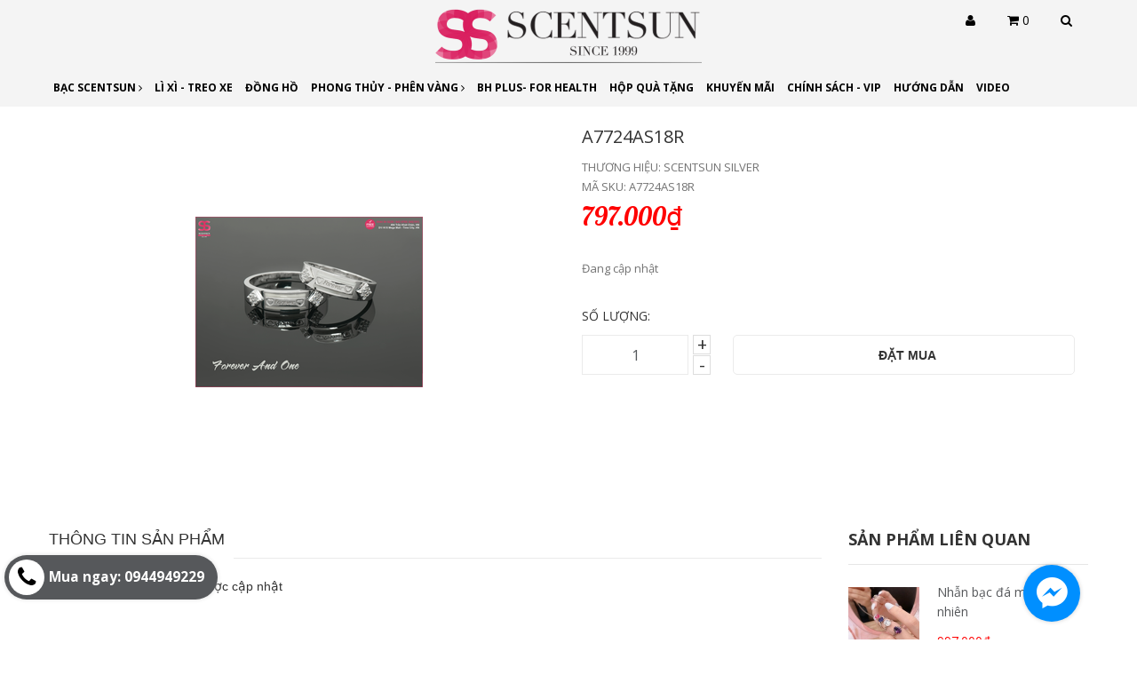

--- FILE ---
content_type: text/html; charset=utf-8
request_url: https://scentsun.com/nhan-27
body_size: 20457
content:
<!DOCTYPE html>
<html lang="vi">
	<head>
		<meta http-equiv="content-Type" content="text/html; charset=utf-8"/>
		<meta name="viewport" content="width=device-width, minimum-scale=1.0, maximum-scale=1.0, user-scalable=no">			
		<title>
			A7724AS18R
			
			
			 TRANG SỨC CAO CẤP SCENTSUN			
		</title>
		<!-- ================= Page description ================== -->
		
		<!-- ================= Meta ================== -->
		<meta name="keywords" content="A7724AS18R, nhẫn nữ, Sản phẩm mới, Sản phẩm nổi bật, nhẫn nữ, TRANG SỨC CAO CẤP SCENTSUN, scentsun.com"/>		
		<link rel="canonical" href="https://scentsun.com/nhan-27"/>
		<meta name='revisit-after' content='1 days' />
		<meta name="robots" content="noodp,index,follow" />
		<!-- ================= Favicon ================== -->
		
		<link rel="icon" href="//bizweb.dktcdn.net/100/329/678/themes/682875/assets/favicon.png?1721636085631" type="image/x-icon" />
		
		<!-- ================= Google Fonts ================== -->
		
		
		
		<link href="//fonts.googleapis.com/css?family=Open+Sans:400,700" rel="stylesheet" type="text/css" media="all" />
		
		
		
		
		
		
		
		
		<link href="//fonts.googleapis.com/css?family=Roboto:400" rel="stylesheet" type="text/css" media="all" />
		
			

		<!-- Facebook Open Graph meta tags -->
		

	<meta property="og:type" content="product">
	<meta property="og:title" content="A7724AS18R">
	
		<meta property="og:image" content="http://bizweb.dktcdn.net/thumb/grande/100/329/678/products/forever-and-one-preview.png?v=1543487140483">
		<meta property="og:image:secure_url" content="https://bizweb.dktcdn.net/thumb/grande/100/329/678/products/forever-and-one-preview.png?v=1543487140483">
	
	<meta property="og:price:amount" content="797.000">
	<meta property="og:price:currency" content="VND">

<meta property="og:description" content="">
<meta property="og:url" content="https://scentsun.com/nhan-27">
<meta property="og:site_name" content="TRANG SỨC CAO CẤP SCENTSUN">		
		<link href="https://fonts.googleapis.com/css?family=Noto+Serif:400,700,700i&amp;subset=vietnamese" rel="stylesheet">
		<link href='https://fonts.googleapis.com/css?family=Open+Sans&subset=latin,vietnamese' rel='stylesheet' type='text/css'>
		<link href='https://fonts.googleapis.com/css?family=Lobster&subset=latin,vietnamese' rel='stylesheet' type='text/css'>

		<!-- Plugin CSS -->			
		<link rel="stylesheet" href="//maxcdn.bootstrapcdn.com/bootstrap/3.3.7/css/bootstrap.min.css" integrity="sha384-BVYiiSIFeK1dGmJRAkycuHAHRg32OmUcww7on3RYdg4Va+PmSTsz/K68vbdEjh4u" crossorigin="anonymous">
		<link rel="stylesheet" href="//maxcdn.bootstrapcdn.com/font-awesome/4.5.0/css/font-awesome.min.css">
		<link rel="stylesheet" href="//code.ionicframework.com/ionicons/2.0.1/css/ionicons.min.css" >
		<link rel="stylesheet" href="//cdn.jsdelivr.net/themify-icons/0.1.2/css/themify-icons.css" >
		<link rel="stylesheet" href="//cdnjs.cloudflare.com/ajax/libs/simple-line-icons/2.4.1/css/simple-line-icons.css">
		<link href="//bizweb.dktcdn.net/100/329/678/themes/682875/assets/owl.carousel.min.css?1721636085631" rel="stylesheet" type="text/css" media="all" />
		<!--<link rel="stylesheet" href="//cdnjs.cloudflare.com/ajax/libs/slick-carousel/1.6.0/slick-theme.min.css">
<link rel="stylesheet" href="//cdnjs.cloudflare.com/ajax/libs/slick-carousel/1.6.0/slick.css">
<link rel="stylesheet" href="//cdnjs.cloudflare.com/ajax/libs/Swiper/3.4.2/css/swiper.min.css">
<link rel="stylesheet" href="//cdnjs.cloudflare.com/ajax/libs/flexslider/2.6.3/flexslider.min.css"> -->
		<!-- Build Main CSS -->	

		<link href="//bizweb.dktcdn.net/100/329/678/themes/682875/assets/base.scss.css?1721636085631" rel="stylesheet" type="text/css" media="all" />		
		<link href="//bizweb.dktcdn.net/100/329/678/themes/682875/assets/style.scss.css?1721636085631" rel="stylesheet" type="text/css" media="all" />		
		<link href="//bizweb.dktcdn.net/100/329/678/themes/682875/assets/update.scss.css?1721636085631" rel="stylesheet" type="text/css" media="all" />		
		<link href="//bizweb.dktcdn.net/100/329/678/themes/682875/assets/module.scss.css?1721636085631" rel="stylesheet" type="text/css" media="all" />
		<link href="//bizweb.dktcdn.net/100/329/678/themes/682875/assets/responsive.scss.css?1721636085631" rel="stylesheet" type="text/css" media="all" />
		<link href="//bizweb.dktcdn.net/100/329/678/themes/682875/assets/jquery.mmenu.scss.css?1721636085631" rel="stylesheet" type="text/css" media="all" />	

		<!-- Header JS -->	

		<script src="//bizweb.dktcdn.net/100/329/678/themes/682875/assets/jquery-2.2.3.min.js?1721636085631" type="text/javascript"></script> 

		<script src="//bizweb.dktcdn.net/100/329/678/themes/682875/assets/jquery.gmap.min.js?1721636085631" type="text/javascript"></script>
		<!-- Bizweb javascript customer -->
		
		<!-- End-->
		<!-- Bizweb conter for header -->
		<script>
	var Bizweb = Bizweb || {};
	Bizweb.store = 'scentsun494.mysapo.net';
	Bizweb.id = 329678;
	Bizweb.theme = {"id":682875,"name":"Mandala","role":"main"};
	Bizweb.template = 'product';
	if(!Bizweb.fbEventId)  Bizweb.fbEventId = 'xxxxxxxx-xxxx-4xxx-yxxx-xxxxxxxxxxxx'.replace(/[xy]/g, function (c) {
	var r = Math.random() * 16 | 0, v = c == 'x' ? r : (r & 0x3 | 0x8);
				return v.toString(16);
			});		
</script>
<script>
	(function () {
		function asyncLoad() {
			var urls = ["https://forms.sapoapps.vn/libs/js/surveyform.min.js?store=scentsun494.mysapo.net","//static.zotabox.com/6/5/6540a38b69e2222cdd2576fd75f17bcd/widgets.js?store=scentsun494.mysapo.net","//static.zotabox.com/6/5/6540a38b69e2222cdd2576fd75f17bcd/widgets.js?store=scentsun494.mysapo.net","//static.zotabox.com/6/5/6540a38b69e2222cdd2576fd75f17bcd/widgets.js?store=scentsun494.mysapo.net","//static.zotabox.com/6/5/6540a38b69e2222cdd2576fd75f17bcd/widgets.js?store=scentsun494.mysapo.net","https://googleshopping.sapoapps.vn/conversion-tracker/global-tag/1766.js?store=scentsun494.mysapo.net","https://googleshopping.sapoapps.vn/conversion-tracker/event-tag/1766.js?store=scentsun494.mysapo.net","https://google-shopping.sapoapps.vn/conversion-tracker/global-tag/4646.js?store=scentsun494.mysapo.net","https://google-shopping.sapoapps.vn/conversion-tracker/event-tag/4646.js?store=scentsun494.mysapo.net","https://popup.sapoapps.vn/api/genscript/script?store=scentsun494.mysapo.net"];
			for (var i = 0; i < urls.length; i++) {
				var s = document.createElement('script');
				s.type = 'text/javascript';
				s.async = true;
				s.src = urls[i];
				var x = document.getElementsByTagName('script')[0];
				x.parentNode.insertBefore(s, x);
			}
		};
		window.attachEvent ? window.attachEvent('onload', asyncLoad) : window.addEventListener('load', asyncLoad, false);
	})();
</script>


<script>
	window.BizwebAnalytics = window.BizwebAnalytics || {};
	window.BizwebAnalytics.meta = window.BizwebAnalytics.meta || {};
	window.BizwebAnalytics.meta.currency = 'VND';
	window.BizwebAnalytics.tracking_url = '/s';

	var meta = {};
	
	meta.product = {"id": 13266220, "vendor": "SCENTSUN SILVER", "name": "A7724AS18R",
	"type": "Nhẫn (R)", "price": 797000 };
	
	
	for (var attr in meta) {
	window.BizwebAnalytics.meta[attr] = meta[attr];
	}
</script>

	
		<script src="/dist/js/stats.min.js?v=96f2ff2"></script>
	



<script async src="https://www.googletagmanager.com/gtag/js?id=UA-132290022-1"></script>
<script>
  window.dataLayer = window.dataLayer || [];
  function gtag(){dataLayer.push(arguments);}
  gtag('js', new Date());

  gtag('config', 'UA-132290022-1');
</script>
<script>
!function(f,b,e,v,n,t,s)
{if(f.fbq)return;n=f.fbq=function(){n.callMethod?
n.callMethod.apply(n,arguments):n.queue.push(arguments)};
if(!f._fbq)f._fbq=n;n.push=n;n.loaded=!0;n.version='2.0';
n.queue=[];t=b.createElement(e);t.async=!0;
t.src=v;s=b.getElementsByTagName(e)[0];
s.parentNode.insertBefore(t,s)}(window, document,'script',
'https://connect.facebook.net/en_US/fbevents.js');
fbq('init', '1136508680066318');
fbq('track', 'PageView');
</script>
<noscript><img height="1" width="1" style="display:none"
src="https://www.facebook.com/tr?id=1136508680066318&ev=PageView&noscript=1"
/></noscript>
<script>

	window.enabled_enhanced_ecommerce = false;

</script>

<script>

	try {
		
				gtag('event', 'view_item', {
					event_category: 'engagement',
					event_label: "A7724AS18R"
				});
		
	} catch(e) { console.error('UA script error', e);}
	

</script>






<script>
	var eventsListenerScript = document.createElement('script');
	eventsListenerScript.async = true;
	
	eventsListenerScript.src = "/dist/js/store_events_listener.min.js?v=1b795e9";
	
	document.getElementsByTagName('head')[0].appendChild(eventsListenerScript);
</script>





				
		<script>var ProductReviewsAppUtil=ProductReviewsAppUtil || {};</script>
		<link href="//bizweb.dktcdn.net/100/329/678/themes/682875/assets/tkn-style.css?1721636085631" rel="stylesheet" type="text/css" media="all" />
		<link href='https://instantsearch.sapoapps.vn/content/font-awesome/css/font-awesome.min.css' rel='stylesheet'>
		<script src="//bizweb.dktcdn.net/100/329/678/themes/682875/assets/tkn-util.js?1721636085631" type="text/javascript"></script>
	</head>
	<body>

		<div class="page-body">
			<div class="hidden-md hidden-lg opacity_menu"></div>
			<div class="opacity_filter"></div>
			<div class="body_opactiy"></div>
			<!-- Main content -->
			<div class="wrap_header_top ">
	<div class="header_top">
		<div class="topbar_wrap">
			<div class="container">
				<div class="row">
					<div class="head_content col-lg-12 col-md-12 col-sm-12">
						<div class="row">
							<div class="menu-bar hidden-lg">
								<a href="#nav-mobile">
									<i class="fa fa-align-justify"></i>
								</a>
							</div>
							<div class="logo_top col-lg-12 col-md-12">
								
								<a href="/" class="logo-wrapper ">					
									<img src="//bizweb.dktcdn.net/100/329/678/themes/682875/assets/logo.png?1721636085631" alt="logo ">					
								</a>
									
							</div>
							<div class="col-lg-12 col-md-12">
								<div class="main_nav_header">
									<nav class="hidden-md hidden-sm hidden-xs nav-main">
	<div class="menu_hed head_1">
		<ul class="nav nav_1">
			
			
			

			
			
			
			
			
			
			
			<li class="menu_hover nav-item nav-items   has-mega ">
				
				
				

				
				<a href="/mat-ts" class="nav-link">BẠC SCENTSUN <i class="fa fa-angle-right" data-toggle="dropdown"></i></a>
					
					<div class="mega-content hidden-md">
	<div class="level0-wrapper2">
		<div class="nav-width nav-block nav-block-center">
			
			
			
			<div class="col-md-8 col-lg-8  parent-mega-menu">
				<ul class="level0 row">
					
					
					<li class="level1 parent item col-md-4 col-lg-4"> <h4 class="h4"><a href="/mat-ts"><span>mặt trang sức</span></a></h4> 
						<ul class="level2">
							
							
							<li class="level2"> <a href="/mat-trang-suc-vang-chanh-vang-hong"><span>Mặt Trang Sức Vàng Chanh - Vàng Hồng</span></a> </li>
							
							
						</ul>
					</li>
					
					
					
					<li class="level1 item col-md-4 col-lg-4"> <h4 class="h4"><a href="/lac-tay-lac-chan"><span>lắc tay, lắc chân</span></a> </h4>
					
					
					
					<li class="level1 item col-md-4 col-lg-4"> <h4 class="h4"><a href="/trang-suc-nam"><span>trang sức nam</span></a> </h4>
					
					
					
					<li class="level1 parent item col-md-4 col-lg-4"> <h4 class="h4"><a href="/nhan"><span>Nhẫn Nữ</span></a></h4> 
						<ul class="level2">
							
							
							<li class="level2"> <a href="/nhan-vang-chanh-vang-hong"><span>Nhẫn Vàng Chanh - Vàng Hồng</span></a> </li>
							
							
						</ul>
					</li>
					
					
					
					<li class="level1 item col-md-4 col-lg-4"> <h4 class="h4"><a href="/nhan-doi"><span>Nhẫn Đôi</span></a> </h4>
					
					
					
					<li class="level1 item col-md-4 col-lg-4"> <h4 class="h4"><a href="/nhan-nam"><span>Nhẫn Nam</span></a> </h4>
					
					
					
					<li class="level1 item col-md-4 col-lg-4"> <h4 class="h4"><a href="/vong-co-day-chuyen"><span>vòng cổ, dây chuyền</span></a> </h4>
					
					
					
					<li class="level1 item col-md-4 col-lg-4"> <h4 class="h4"><a href="/bo-trang-suc"><span>Bộ trang sức</span></a> </h4>
					
					
					
					<li class="level1 item col-md-4 col-lg-4"> <h4 class="h4"><a href="/tre-em"><span>trang sức trẻ em</span></a> </h4>
					
					
					
					<li class="level1 item col-md-4 col-lg-4"> <h4 class="h4"><a href="/khuyen-tai"><span>Khuyên tai</span></a> </h4>
					
					
					
					<li class="level1 parent item col-md-4 col-lg-4"> <h4 class="h4"><a href="/trang-suc-han-quoc"><span>Trang sức Hàn Quốc</span></a></h4> 
						<ul class="level2">
							
						</ul>
					</li>
					
					
				</ul>
			</div>
			
			<div class="col-md-4 col-lg-4">
				<img src="//bizweb.dktcdn.net/thumb/grande/100/329/678/collections/dsc05681.jpg?v=1597895433420" class=img-responsive />
			</div>
			
		</div>

	</div>
</div>
					
				
				
				
				

				
				
				
				

				
				
				
				

				
				
				
				

				
				
				
				

				
				
				
				
				
				
				
				
				
				
				
				
				
				
				
				
				
				
				
				
				
				
				
				
				
				<ul class="dropdown-menu border-box hidden-lg hidden-sm hidden-xs">
					
					
					<li class="dropdown-submenu nav-items nav-item-lv2">
						<a class="nav-link" href="/mat-ts">mặt trang sức </a>
						<i class="fa fa-angle-right" data-toggle="dropdown"></i>
						<ul class="dropdown-menu border-box">
							
							<li class="nav-item-lv3">
								<a class="nav-link" href="/mat-trang-suc-vang-chanh-vang-hong">Mặt Trang Sức Vàng Chanh - Vàng Hồng</a>
							</li>	

							
						</ul>                      
					</li>
					
					
					
					<li class="nav-item-lv2">
						<a class="nav-link" href="/lac-tay-lac-chan">lắc tay, lắc chân</a>
					</li>
					
					
					
					<li class="nav-item-lv2">
						<a class="nav-link" href="/trang-suc-nam">trang sức nam</a>
					</li>
					
					
					
					<li class="dropdown-submenu nav-items nav-item-lv2">
						<a class="nav-link" href="/nhan">Nhẫn Nữ </a>
						<i class="fa fa-angle-right" data-toggle="dropdown"></i>
						<ul class="dropdown-menu border-box">
							
							<li class="nav-item-lv3">
								<a class="nav-link" href="/nhan-vang-chanh-vang-hong">Nhẫn Vàng Chanh - Vàng Hồng</a>
							</li>	

							
						</ul>                      
					</li>
					
					
					
					<li class="nav-item-lv2">
						<a class="nav-link" href="/nhan-doi">Nhẫn Đôi</a>
					</li>
					
					
					
					<li class="nav-item-lv2">
						<a class="nav-link" href="/nhan-nam">Nhẫn Nam</a>
					</li>
					
					
					
					<li class="nav-item-lv2">
						<a class="nav-link" href="/vong-co-day-chuyen">vòng cổ, dây chuyền</a>
					</li>
					
					
					
					<li class="nav-item-lv2">
						<a class="nav-link" href="/bo-trang-suc">Bộ trang sức</a>
					</li>
					
					
					
					<li class="nav-item-lv2">
						<a class="nav-link" href="/tre-em">trang sức trẻ em</a>
					</li>
					
					
					
					<li class="nav-item-lv2">
						<a class="nav-link" href="/khuyen-tai">Khuyên tai</a>
					</li>
					
					
					
					<li class="dropdown-submenu nav-items nav-item-lv2">
						<a class="nav-link" href="/trang-suc-han-quoc">Trang sức Hàn Quốc </a>
						<i class="fa fa-angle-right" data-toggle="dropdown"></i>
						<ul class="dropdown-menu border-box">
							
						</ul>                      
					</li>
					
					

				</ul>
			</li>

			
			
			
			
			
			
			
			
			
			
			
			
			
			
			
			
			
			
			
			
			
			
			
			
			
			
			
			
			
			
			
			
			
			
			
			
			

			
			
			
			
			
			
			
			
			
			
			
			
			
			
			
			
			
			
			
			
			
			

			

			
			
			
			 
			<li class=" nav-item nav-items  ">
				
				
				
				
				
				
				
				
				
				
				
				
				
				
				<a href="/li-xi" class="nav-link">
					Lì xì - Treo xe </a>
				
				
				
				
				
				
				
				
				
				
				
				
				
				
				
				
				
				
				
				
				
				
				
				
				
				
				
				
				
				
				
				
				
				
				
				
				
				
				
				
				
				
				
				
				
				
				
				
				
				
				
				
				
				
			</li>
			
			
			
			 
			<li class=" nav-item nav-items  ">
				
				
				
				
				
				
				
				
				
				
				
				
				
				
				
				
				
				
				
				
				
				<a href="/dong-ho-scentsun-silver" class="nav-link">
					Đồng hồ </a>
				
				
				
				
				
				
				
				
				
				
				
				
				
				
				
				
				
				
				
				
				
				
				
				
				
				
				
				
				
				
				
				
				
				
				
				
				
				
				
				
				
				
				
				
				
				
				
			</li>
			
			
			
			

			
			
			
			
			
			
			
			
			
			
			
			
			
			
			
			
			
			
			
			
			
			
			
			
			
			
			
			
			<li class="menu_hover nav-item nav-items   has-mega ">
				
				
				

				
				
				
				

				
				
				
				

				
				
				
				

				
				<a href="/phong-thuy-va-ngoc-da" class="nav-link">PHONG THỦY - PHÊN VÀNG <i class="fa fa-angle-right" data-toggle="dropdown"></i></a>
					
					<div class="mega-content hidden-md">
	<div class="level0-wrapper2">
		<div class="nav-width nav-block nav-block-center">
			
			
			
			<div class="col-md-8 col-lg-8  parent-mega-menu">
				<ul class="level0 row">
					
					
					<li class="level1 item col-md-4 col-lg-4"> <h4 class="h4"><a href="/phong-thuy-va-ngoc-da"><span>Đá Phong Thủy</span></a> </h4>
					
					
					
					<li class="level1 parent item col-md-4 col-lg-4"> <h4 class="h4"><a href="/phen-vang-art"><span>Phên vàng Art</span></a></h4> 
						<ul class="level2">
							
						</ul>
					</li>
					
					
				</ul>
			</div>
			
			<div class="col-md-4 col-lg-4">
				<img src="//bizweb.dktcdn.net/thumb/grande/100/329/678/collections/q6.jpg?v=1597895623767" class=img-responsive />
			</div>
			
		</div>

	</div>
</div>
					
				
				
				
				

				
				
				
				

				
				
				
				
				
				
				
				
				
				
				
				
				
				
				
				
				
				
				
				
				
				
				
				
				
				<ul class="dropdown-menu border-box hidden-lg hidden-sm hidden-xs">
					
					
					<li class="nav-item-lv2">
						<a class="nav-link" href="/phong-thuy-va-ngoc-da">Đá Phong Thủy</a>
					</li>
					
					
					
					<li class="dropdown-submenu nav-items nav-item-lv2">
						<a class="nav-link" href="/phen-vang-art">Phên vàng Art </a>
						<i class="fa fa-angle-right" data-toggle="dropdown"></i>
						<ul class="dropdown-menu border-box">
							
						</ul>                      
					</li>
					
					

				</ul>
			</li>

			
			
			
			
			
			
			
			
			
			
			
			
			
			
			
			

			
			
			
			
			
			
			
			
			
			
			
			
			
			
			
			
			
			
			
			
			
			

			

			
			
			
			 
			<li class=" nav-item nav-items  ">
				
				
				
				
				
				
				
				
				
				
				
				
				
				
				
				
				
				
				
				
				
				
				
				
				
				
				
				
				
				
				
				
				
				
				
				<a href="/bh-plus-for-men" class="nav-link">
					BH PLUS- For Health </a>
				
				
				
				
				
				
				
				
				
				
				
				
				
				
				
				
				
				
				
				
				
				
				
				
				
				
				
				
				
				
				
				
				
			</li>
			
			
			
			 
			<li class=" nav-item nav-items  ">
				
				
				
				
				
				
				
				
				
				
				
				
				
				
				
				
				
				
				
				
				
				
				
				
				
				
				
				
				
				
				
				
				
				
				
				
				
				
				
				
				
				
				<a href="/hop-qua-tang" class="nav-link">
					Hộp quà tặng </a>
				
				
				
				
				
				
				
				
				
				
				
				
				
				
				
				
				
				
				
				
				
				
				
				
				
				
			</li>
			
			
			
			 
			<li class=" nav-item nav-items  ">
				
				
				
				
				
				
				
				
				
				
				
				
				
				
				
				
				
				
				
				
				
				
				
				
				
				
				
				
				
				
				
				
				
				
				
				
				
				
				
				
				
				
				
				
				
				
				
				
				
				
				
				
				
				
				
				
				
				
				
				
				
				
				
				
				<a class="nav-link" href="/san-pham-khuyen-mai">
					KHUYẾN MÃI </a>
				
			</li>
			
			
			
			 
			<li class=" nav-item nav-items  ">
				
				
				
				
				
				
				
				
				
				
				
				
				
				
				
				
				
				
				
				
				
				
				
				
				
				
				
				
				
				
				
				
				
				
				
				
				
				
				
				
				
				
				
				
				
				
				
				
				
				
				
				
				
				
				
				
				
				
				
				
				
				
				
				
				<a class="nav-link" href="/chinh-sach">
					CHÍNH SÁCH - VIP </a>
				
			</li>
			
			
			
			 
			<li class=" nav-item nav-items  ">
				
				
				
				
				
				
				
				
				
				
				
				
				
				
				
				
				
				
				
				
				
				
				
				
				
				
				
				
				
				
				
				
				
				
				
				
				
				
				
				
				
				
				
				
				
				
				
				
				
				
				
				
				
				
				
				
				
				
				
				
				
				
				
				
				<a class="nav-link" href="/huong-dan">
					HƯỚNG DẪN </a>
				
			</li>
			
			
			
			 
			<li class=" nav-item nav-items  ">
				
				
				
				
				
				
				
				
				
				
				
				
				
				
				
				
				
				
				
				
				
				
				
				
				
				
				
				
				
				
				
				
				
				
				
				
				
				
				
				
				
				
				
				
				
				
				
				
				
				
				
				
				
				
				
				
				
				
				
				
				
				
				
				
				<a class="nav-link" href="/video">
					VIDEO </a>
				
			</li>
			
			
		</ul>	
	</div>
</nav>
								</div>
							</div>
							<div class="header_top_cart">
								<div class="search-cart ">
									
									<div class="search_mobile showsearchfromtop hidden">
										<span class="search_button_mobile"><i class="icon-magnifier icons"></i></span>
									</div>
									<div class="searchboxlager hidden-lg hidden-sm hidden-xs">
										<div class="searchfromtop">
											<form action="/search" method="get" autocomplete="off">
												<input type="text" class="form-control" maxlength="70" name="query"  placeholder="Nhập từ khóa tìm kiếm và ấn enter">                           
											</form>
										</div>
									</div>
									<div class="login_ico inline-block ico_width" onclick="">
										<span><i class="fa fa-user"></i></span>
										<div class="group_login">
											<div class="in">
												
												<a href="/account/register" title="Đăng ký">Đăng ký</a> 
												<a href="/account/login"  title="Đăng nhập">Đăng nhập</a>
												
											</div>
										</div>
									</div>
									<div class="cart_ico inline-block ico_width">
										<div class="mini-cart">
											<a href="/cart"><i class="fa fa-shopping-cart"></i>
											<span class="count_item count_item_pr"></span>
											</a>
										</div>
										<div class="top-cart-content">					
											<ul id="cart-sidebar" class="mini-products-list count_li">
												<li class="list-item">
													<ul></ul>
												</li>
												<li class="action">
													<ul>
														<li class="li-fix-1">
															<div class="top-subtotal">
																Tổng tiền thanh toán: 
																<span class="price"></span>
															</div>
														</li>
														<li class="li-fix-2" style="">
															<div class="actions">
																<a href="/cart" class="btn btn-primary">
																	<span>Giỏ hàng</span>
																</a>
																<a href="/checkout" class="btn btn-checkout btn-gray">
																	<span>Thanh toán</span>
																</a>
															</div>
														</li>
													</ul>
												</li>
											</ul>
										</div>
									</div>
									<div class="search_ico inline-block ico_width">
										<span><i class="fa fa-search"></i></span>
										<div class="searchfromtop_hover">
											<form action="/search" method="get" autocomplete="off">
												<input type="text" class="form-control" maxlength="70" name="query"  placeholder="Tìm kiếm...">                           
											</form>
										</div>
									</div>



									
									<div class="top-cart-contain f-right hidden-lg hidden-md hidden">
										<div class="mini-cart text-xs-center">
											<div class="heading-cart">
												<a href="/cart">
													<span class="background_cart"><i class="fa fa-shopping-cart fa-flip-horizontal"></i></span>
													<span class="cart_num"><span class="cartCount  count_item_pr"></span></span>
												</a>
											</div>	
										</div>
									</div>
								</div>
								<div id="google_translate_element"></div><script type="text/javascript">
function googleTranslateElementInit() {
  new google.translate.TranslateElement({pageLanguage: 'vi', layout: google.translate.TranslateElement.InlineLayout.SIMPLE}, 'google_translate_element');
}
</script><script type="text/javascript" src="//translate.google.com/translate_a/element.js?cb=googleTranslateElementInit"></script>
							</div>
						</div>
					</div>
					<div class="header_search_ hidden col-lg-12 col-md-12 col-sm-12 col-xs-12 hidden-lg hidden-md">
						<div class="search_full">
							<form class="form_search" action="/search" method="get" role="search">		
								<input type="search" name="query" value="" placeholder="Tìm kiếm" class="input_search" autocomplete="off">
								<span class="input-group-btn">
									<button class="btn icon-fallback-text">
										<i class="icon-magnifier icons"></i>
									</button>
								</span>
							</form>
						</div>
					</div>		
				</div>
			</div>
		</div>
	</div>

</div>
			




<section class="bread-crumb">
	<span class="crumb-border"></span>
	<div class="container">
		<div class="row">
			<div class="col-xs-12 a-left">
				<ul class="breadcrumb" itemscope itemtype="http://data-vocabulary.org/Breadcrumb">					
					<li class="home">
						<a itemprop="url" href="/" ><span itemprop="title">Trang chủ</span></a>						
						<span class="mr_lr"><i class="fa fa-angle-right"></i></span>
					</li>
					
					
					<li>
						<a itemprop="url" href="/nhan"><span itemprop="title">nhẫn nữ</span></a>						
						<span class="mr_lr"><i class="fa fa-angle-right"></i></span>
					</li>
					
					<li><strong><span itemprop="title">A7724AS18R</span></strong><li>
					
				</ul>
			</div>
		</div>
	</div>
</section>
<section class="product margin-top-20" itemscope itemtype="http://schema.org/Product">	
	<meta itemprop="url" content="//scentsun.com/nhan-27">
	<meta itemprop="image" content="//bizweb.dktcdn.net/thumb/grande/100/329/678/products/forever-and-one-preview.png?v=1543487140483">
	<div class="container">
		<div class="row">
			<div class="details-product">
				
				<div class="col-lg-12 col-md-12 col-sm-12 col-xs-12">
					<div class="rows">
						<div class="product-detail-left product-images col-xs-12 col-sm-6 col-md-6 col-lg-6">
							<div class="row">
								<div class="col_thumbs_disable hidden-xs hidden-sm hidden-md hidden-lg">
									<div id="gallery_01">
										<ul class="slides">
											
											
											 
											
											<li class="item">
												
												<a class="dp-flex" href="javascript:void(0)" data-zoom-image="https://bizweb.dktcdn.net/100/329/678/products/forever-and-one-preview.png?v=1543487140483">
													<img class="img_02 img-responsive" data-src="//bizweb.dktcdn.net/thumb/large/100/329/678/products/forever-and-one-preview.png?v=1543487140483"  src="//bizweb.dktcdn.net/thumb/compact/100/329/678/products/forever-and-one-preview.png?v=1543487140483" alt="A7724AS18R" />
												</a>
												
											</li>
											
											
										</ul>
									</div>
								</div>
								<div class="col_large_full large-image">
									<a  href="//bizweb.dktcdn.net/thumb/1024x1024/100/329/678/products/forever-and-one-preview.png?v=1543487140483" class="large_image_url checkurl"   data-rel="prettyPhoto[product-gallery]" >
										
										<img id="img_01" class="img-responsive" alt="A7724AS18R" src="//bizweb.dktcdn.net/thumb/large/100/329/678/products/forever-and-one-preview.png?v=1543487140483" data-zoom-image="https://bizweb.dktcdn.net/100/329/678/products/forever-and-one-preview.png?v=1543487140483"/>
									</a>
									<div class="hidden">
										
										
										
										
										<div class="item">
											<a href="https://bizweb.dktcdn.net/100/329/678/products/forever-and-one-preview.png?v=1543487140483" data-image="https://bizweb.dktcdn.net/100/329/678/products/forever-and-one-preview.png?v=1543487140483" data-zoom-image="https://bizweb.dktcdn.net/100/329/678/products/forever-and-one-preview.png?v=1543487140483" data-rel="prettyPhoto[product-gallery]">										
											</a>
										</div>	
										
									</div>
								</div>
								
								
							</div>
						</div>
						<div class="col-xs-12 col-sm-6 col-md-6 col-lg-6 details-pro">
							<h1 class="title-product" itemprop="name">A7724AS18R</h1>
							<div class="group-status">
								<span class="first_status">Thương hiệu: <span class="status_name">SCENTSUN SILVER</span></span>
								<span class="first_status">Mã SKU: <span class="status_name">A7724AS18R</span></span>
							</div>

							<div class="price-box" itemscope itemtype="http://schema.org/Offer">
								
								<div class="special-price"><span class="price product-price" itemprop="price">797.000₫</span> 
									<meta itemprop="priceCurrency" content="VND">
								</div> <!-- Giá -->
								
							</div>
												
							<div class="product-summary product_description">
								<div class="rte description text3line">
									
									Đang cập nhật
									
								</div>
							</div>
							
							<div class="form-product col-sm-12">
								<form enctype="multipart/form-data" id="add-to-cart-form" action="/cart/add" method="post" class="form-inline">
									
									<div class="box-variant clearfix ">
										
										<input type="hidden" name="variantId" value="21968121" />
										
									</div>
									<div class="form-group form_button_details ">
										<header class="not_bg">Số lượng:</header>
										<div class="custom input_number_product custom-btn-number form-control">									
											<button class="btn_num num_1 button button_qty" onClick="var result = document.getElementById('qtym'); var qtypro = result.value; if( !isNaN( qtypro ) &amp;&amp; qtypro &gt; 1 ) result.value--;return false;" type="button">-</button>
											<input type="text" id="qtym" name="quantity" value="1"  onkeyup="valid(this,'numbers')" onkeypress='validate(event)' class="form-control prd_quantity">
											<button class="btn_num num_2 button button_qty" onClick="var result = document.getElementById('qtym'); var qtypro = result.value; if( !isNaN( qtypro )) result.value++;return false;" type="button">+</button>
										</div>
																			
										<button type="submit" class="btn btn-lg  btn-cart button_cart_buy_enable add_to_cart btn_buy" title="Cho vào giỏ hàng">
											<i class="fa fa-shopping-basket hidden"></i>&nbsp;&nbsp;<span>Đặt mua</span>
										</button>									
										
									</div>
								</form>
							</div>
							
														
						</div>
					</div>

				</div>
				
				<!-- Tab -->
				<div class="col-xs-12 col-lg-12 col-sm-12 col-md-12">
					<div class="row margin-top-30 xs-margin-top-15">
						
						<div id="tab_ord" class="col-xs-12 col-sm-12 col-lg-9 col-md-9">
							<!-- Nav tabs -->
							<div class="product-tab e-tabs not-dqtab">
								<span class="border-dashed-tab"></span>
								<ul class="tabs tabs-title clearfix">	
									
									<li class="tab-link" data-tab="tab-1">
										<h3><span>Thông tin sản phẩm</span></h3>
									</li>																	
									
									
									
								</ul>																									

								
								<div id="tab-1" class="tab-content content_extab">
									<div class="rte">
										
										Thông tin sản phẩm đang được cập nhật
																		
									</div>	
								</div>	
								
								
								
							</div>		
						</div>
						
						
						
						
						
						
						<div class="col-lg-3 col-md-3 col-sm-12 col-xs-12 margin-bottom-30">
							<div class="section_popular_product  not_bf_af margin-top-10">
								<div class=" title_module">
									<h2 class="title "><a href="/nhan" title="Sản phẩm liên quan">
										Sản phẩm liên quan</a>
									</h2>
								</div>
								<div class="border_wrap col-lg-12 col-md-12 col-sm-12 col-xs-12 no-padding">
									
									<div class="owl_product_comback recent_product">
										<div class="product_comeback_wrap">
											<div class="owl_product_item_content">
												
												
												<div class="not-dqowl wrp_list_product">
													<div class="item_small">
														




 












<div class="product-box product-list-small">															
	<div class="product-thumbnail">
		<a href="/nhan-bac-da-mau-tu-nhien" title="Nhẫn bạc đá màu tự nhiên">
			<img src="//bizweb.dktcdn.net/thumb/compact/100/329/678/products/r10-17.jpg?v=1719838401440" alt="Nhẫn bạc đá màu tự nhiên">
		</a>	
	</div>
	<div class="product-info a-left">
		<h3 class="product-name"><a class="ab" href="/nhan-bac-da-mau-tu-nhien" title="Nhẫn bạc đá màu tự nhiên">Nhẫn bạc đá màu tự nhiên</a></h3>
		
		
		
		<div class="price-box clearfix">
			<span class="price product-price">997.000₫</span>
		</div>
		
		
		
		<form action="/cart/add" method="post" class="variants form-nut-grid" data-id="product-actions-36392672" enctype="multipart/form-data">
			
			
			<input type="hidden" name="variantId" value="120920413" />
			<button class="add-to-cart add_to_cart" title="Cho vào giỏ hàng">Cho vào giỏ hàng</button>
			
		</form>
	</div>
</div>
													</div>
												</div>
												
												
												
												<div class="not-dqowl wrp_list_product">
													<div class="item_small">
														




 












<div class="product-box product-list-small">															
	<div class="product-thumbnail">
		<a href="/nhan-freesize-ho-tha-co-4-la-4382vg28r" title="Nhẫn freesize hở thả cỏ 4 lá 4382VG28R">
			<img src="//bizweb.dktcdn.net/thumb/compact/100/329/678/products/z4632199605756-a75e457978526762ecdab3a4e98d92da-1.jpg?v=1693108094293" alt="Nhẫn freesize hở thả cỏ 4 lá 4382VG28R">
		</a>	
	</div>
	<div class="product-info a-left">
		<h3 class="product-name"><a class="ab" href="/nhan-freesize-ho-tha-co-4-la-4382vg28r" title="Nhẫn freesize hở thả cỏ 4 lá 4382VG28R">Nhẫn freesize hở thả cỏ 4 lá 4382VG28R</a></h3>
		
		
		
		<div class="price-box clearfix">
			<span class="price product-price">497.000₫</span>
		</div>
		
		
		
		<form action="/cart/add" method="post" class="variants form-nut-grid" data-id="product-actions-32377553" enctype="multipart/form-data">
			
			
			<input type="hidden" name="variantId" value="96814000" />
			<button class="add-to-cart add_to_cart" title="Cho vào giỏ hàng">Cho vào giỏ hàng</button>
			
		</form>
	</div>
</div>
													</div>
												</div>
												
												
												
												<div class="not-dqowl wrp_list_product">
													<div class="item_small">
														




 














<div class="product-box product-list-small">															
	<div class="product-thumbnail">
		<a href="/nhan-than-tron-2-long-be-cong-om-4-chau-6381vg31r" title="Nhẫn thân trơn 2 lòng bế cong ôm 4 chấu 6381VG31R">
			<img src="//bizweb.dktcdn.net/thumb/compact/100/329/678/products/z4632199060472-1213fd6b46db615596f165d3cd8425b2-1.jpg?v=1693107567537" alt="Nhẫn thân trơn 2 lòng bế cong ôm 4 chấu 6381VG31R">
		</a>	
	</div>
	<div class="product-info a-left">
		<h3 class="product-name"><a class="ab" href="/nhan-than-tron-2-long-be-cong-om-4-chau-6381vg31r" title="Nhẫn thân trơn 2 lòng bế cong ôm 4 chấu 6381VG31R">Nhẫn thân trơn 2 lòng bế cong ôm 4 chấu 6381VG31R</a></h3>
		
		
		
		<div class="price-box clearfix">
			<span class="price product-price">797.000₫</span>
		</div>
		
		
		
		<form action="/cart/add" method="post" class="variants form-nut-grid" data-id="product-actions-32377514" enctype="multipart/form-data">
			
			
			<button class="add-to-cart" title="Chọn sản phẩm" type="button" onclick="window.location.href='/nhan-than-tron-2-long-be-cong-om-4-chau-6381vg31r'" >Chọn sản phẩm</button>
			
		</form>
	</div>
</div>
													</div>
												</div>
												
												
												
												<div class="not-dqowl wrp_list_product">
													<div class="item_small">
														




 












<div class="product-box product-list-small">															
	<div class="product-thumbnail">
		<a href="/nhan-freesize-tieu-ho-ly-a4521as23r" title="Nhẫn freesize tiểu hồ ly A4521AS23R">
			<img src="//bizweb.dktcdn.net/thumb/compact/100/329/678/products/z4632198558977-3397765ee7cf15fa78f6e0fde6ad75a4.jpg?v=1693106771417" alt="Nhẫn freesize tiểu hồ ly A4521AS23R">
		</a>	
	</div>
	<div class="product-info a-left">
		<h3 class="product-name"><a class="ab" href="/nhan-freesize-tieu-ho-ly-a4521as23r" title="Nhẫn freesize tiểu hồ ly A4521AS23R">Nhẫn freesize tiểu hồ ly A4521AS23R</a></h3>
		
		
		
		<div class="price-box clearfix">
			<span class="price product-price">297.000₫</span>
		</div>
		
		
		
		<form action="/cart/add" method="post" class="variants form-nut-grid" data-id="product-actions-32377436" enctype="multipart/form-data">
			
			
			<input type="hidden" name="variantId" value="96813827" />
			<button class="add-to-cart add_to_cart" title="Cho vào giỏ hàng">Cho vào giỏ hàng</button>
			
		</form>
	</div>
</div>
													</div>
												</div>
												
												
											</div>
										</div>
									</div>
									
								</div>
							</div>
						</div>
						
					</div>
				</div>
				<!-- Endtab -->
				

			</div>
			
		</div>
	</div>	
</section>
<script src="//bizweb.dktcdn.net/100/329/678/themes/682875/assets/jquery.flexslider-min.js?1721636085631" type="text/javascript"></script>
<script>  
	var ww = $(window).width();

	function validate(evt) {
		var theEvent = evt || window.event;
		var key = theEvent.keyCode || theEvent.which;
		key = String.fromCharCode( key );
		var regex = /[0-9]|\./;
		if( !regex.test(key) ) {
			theEvent.returnValue = false;
			if(theEvent.preventDefault) theEvent.preventDefault();
		}
	}

	var selectCallback = function(variant, selector) {
		if (variant) {

			var form = jQuery('#' + selector.domIdPrefix).closest('form');

			for (var i=0,length=variant.options.length; i<length; i++) {

				var radioButton = form.find('.swatch[data-option-index="' + i + '"] :radio[value="' + variant.options[i] +'"]');
				if (radioButton.size()) {
					radioButton.get(0).checked = true;
				}
			}
		}
		var addToCart = jQuery('.form-product .btn-cart'),
		form = jQuery('.form-product .form_button_details'),
		productPrice = jQuery('.details-pro .special-price .product-price'),
		qty = jQuery('.availabel'),
		sale = jQuery('.details-pro .old-price .product-price-old'),
		comparePrice = jQuery('.details-pro .old-price .product-price-old');

		/*** VAT ***/
		if (variant){
			if (variant.taxable){
				$('.taxable .vat').text('Giá đã bao gồm VAT');
			} else {
				$('.taxable .vat').text('Giá chưa bao gồm VAT');
			}
		}

		if (variant && variant.available) {
			if(variant.inventory_management == "bizweb"){
				if (variant.inventory_quantity != 0) {
					qty.html('Còn hàng');
				} else if (variant.inventory_quantity == ''){
					qty.html('Hết hàng');
				}
			} else {
				qty.html('Còn hàng');
			}
			addToCart.text('Đặt mua').removeAttr('disabled');	
			addToCart.removeClass('hidden');
			if(variant.price == 0){
				productPrice.html('Liên hệ');	
				comparePrice.hide();
				form.addClass('hidden');
				sale.removeClass('sale');
				if(variant.inventory_management == "bizweb"){
					if (variant.inventory_quantity != 0) {
						qty.html('Còn hàng');
					} else if (variant.inventory_quantity == ''){
						qty.html('Hết hàng');
					}
				} else {
					qty.html('Còn hàng');
				}
			}else{
				form.removeClass('hidden');
				productPrice.html(Bizweb.formatMoney(variant.price, "{{amount_no_decimals_with_comma_separator}}₫"));
				// Also update and show the product's compare price if necessary
				if ( variant.compare_at_price > variant.price ) {
					comparePrice.html(Bizweb.formatMoney(variant.compare_at_price, "{{amount_no_decimals_with_comma_separator}}₫")).show();
					sale.addClass('sale');
					if(variant.inventory_management == "bizweb"){
						if (variant.inventory_quantity != 0) {
							qty.html('Còn hàng');
						} else if (variant.inventory_quantity == ''){
							qty.html('Hết hàng');
						}
					} else {
						qty.html('Còn hàng');
					}
				} else {
					comparePrice.hide();  
					sale.removeClass('sale');
					if(variant.inventory_management == "bizweb"){
						if (variant.inventory_quantity != 0) {
							qty.html('Còn hàng');
						} else if (variant.inventory_quantity == ''){
							qty.html('Hết hàng');
						}
					} else {
						qty.html('Còn hàng');
					}
				}       										
			}

		} else {	
			qty.html('Hết hàng');
			addToCart.text('Hết hàng').attr('disabled', 'disabled');
			form.removeClass('hidden');
			if(variant){
				if(variant.price != 0){
					form.removeClass('hidden');
					addToCart.addClass('hidden');
					productPrice.html(Bizweb.formatMoney(variant.price, "{{amount_no_decimals_with_comma_separator}}₫"));
					// Also update and show the product's compare price if necessary
					if ( variant.compare_at_price > variant.price ) {
						form.addClass('hidden');
						comparePrice.html(Bizweb.formatMoney(variant.compare_at_price, "{{amount_no_decimals_with_comma_separator}}₫")).show();
						sale.addClass('sale');
						if(variant.inventory_management == "bizweb"){
							if (variant.inventory_quantity != 0) {
								qty.html('Còn hàng');
							} else if (variant.inventory_quantity == ''){
								qty.html('Hết hàng');
								form.removeClass('hidden');
								addToCart.removeClass('hidden');
							}
						} else {
							qty.html('Còn hàng');
						}
					} else {
						comparePrice.hide();   
						sale.removeClass('sale');
						if(variant.inventory_management == "bizweb"){
							if (variant.inventory_quantity != 0) {
								qty.html('Còn hàng');
							} else if (variant.inventory_quantity == ''){
								qty.html('Hết hàng');
								form.removeClass('hidden');
								addToCart.removeClass('hidden');
							}
						} else {
							qty.html('Còn hàng');
						}
					}     
				}else{
					productPrice.html('Liên hệ');	
					comparePrice.hide();
					form.addClass('hidden');	
					sale.removeClass('sale');
					addToCart.addClass('hidden');
				}
			}else{
				productPrice.html('Liên hệ');	
				comparePrice.hide();
				form.addClass('hidden');	
				sale.removeClass('sale');
				addToCart.addClass('hidden');
			}

		}
		/*begin variant image*/
		if (variant && variant.image) {  
			var originalImage = jQuery(".large-image img"); 
			var newImage = variant.image;
			var element = originalImage[0];
			Bizweb.Image.switchImage(newImage, element, function (newImageSizedSrc, newImage, element) {
				jQuery(element).parents('a').attr('href', newImageSizedSrc);
				jQuery(element).attr('src', newImageSizedSrc);
				if (ww >= 1200){
					
						$("#img_01").data('zoom-image', newImageSizedSrc).elevateZoom({
							responsive: true,
							gallery:'gallery_01',
							cursor: 'pointer',
							galleryActiveClass: "active"
						});
						$("#img_01").bind("click", function(e) {
							var ez = $('.img_02').data('elevateZoom');
						});
					
				}
			});
			
			setTimeout(function(){
				$('.checkurl').attr('href',$(this).attr('src'));
				if (ww >= 1200){
					
						$('.zoomContainer').remove();
						$("#img_01").elevateZoom({
							responsive: true,
							gallery:'gallery_01',
							cursor: 'pointer',
							galleryActiveClass: "active"
						});
					
				}
			},200);
				
		} 
	};
	jQuery(function($) {
		

		 // Add label if only one product option and it isn't 'Title'. Could be 'Size'.
		 

		  // Hide selectors if we only have 1 variant and its title contains 'Default'.
		  
		  $('.selector-wrapper').hide();
		   
		  $('.selector-wrapper').css({
		  	'text-align':'left',
		  	'margin-bottom':'15px'
		  });
		});

	jQuery('.swatch :radio').change(function() {
		var optionIndex = jQuery(this).closest('.swatch').attr('data-option-index');
		var optionValue = jQuery(this).val();
		jQuery(this)
		.closest('form')
		.find('.single-option-selector')
		.eq(optionIndex)
		.val(optionValue)
		.trigger('change');
	});
	if (ww >= 1200){
		
		$(document).ready(function() {
			if($(window).width()>1200){
				$('#img_01').elevateZoom({
					gallery:'gallery_02', 
					zoomWindowWidth:420,
					zoomWindowHeight:500,
					zoomWindowOffetx: 10,
					easing : true,
					scrollZoom : true,
					cursor: 'pointer', 
					galleryActiveClass: 'active', 
					imageCrossfade: true
				});
			}
		});
		
	}
	$(".dp-flex img").click(function(e){
		e.preventDefault();
		var hr = $(this).attr('data-src');
		$('#img_01').attr('src',hr);
		$('.large_image_url').attr('href',hr);
		$('#img_01').attr('data-zoom-image',hr);
	});

	$(window).on("load resize",function(e){
		if($(window).width()<768){					   
			$('.product-tab .tab-link:nth-child(1) ').append('<div class="tab-content-mobile"></div>');
			$('.product-tab .tab-link:nth-child(1) .tab-content-mobile').append($('#tab-1').html());
			$('.product-tab .tab-link:nth-child(1)').addClass('current');

			$('.product-tab .tab-link:nth-child(2)').append('<div class="tab-content-mobile"></div>');
			$('.product-tab .tab-link:nth-child(2) .tab-content-mobile').append($('#tab-2').html());

			$('.product-tab .tab-link:nth-child(3)').append('<div class="tab-content-mobile"></div>');
			$('.product-tab .tab-link:nth-child(3) .tab-content-mobile').append($('#tab-3').html());

			$('.product-tab .tab-content').remove();
			$('.tab-link').click(function(e){

			})
		}
	});


	if($(window).width()<768){					   
		$('.product-tab .tab-link:nth-child(1) ').append('<div class="tab-content-mobile"></div>');
		$('.product-tab .tab-link:nth-child(1) .tab-content-mobile').append($('#tab-1').html());
		$('.product-tab .tab-link:nth-child(1)').addClass('current');

		$('.product-tab .tab-link:nth-child(2)').append('<div class="tab-content-mobile"></div>');
		$('.product-tab .tab-link:nth-child(2) .tab-content-mobile').append($('#tab-2').html());

		$('.product-tab .tab-link:nth-child(3)').append('<div class="tab-content-mobile"></div>');
		$('.product-tab .tab-link:nth-child(3) .tab-content-mobile').append($('#tab-3').html());

		$('.product-tab .tab-content').remove();

	}

	$(".not-dqtab").each( function(e){
		$(this).find('.tabs-title li:first-child').addClass('current');
		$(this).find('.tab-content').first().addClass('current');

		$(this).find('.tabs-title li').click(function(){
			if($(window).width()>315){	
				if($(this).hasClass('current')){
					$(this).removeClass('current');
				}else{
					var tab_id = $(this).attr('data-tab');
					var url = $(this).attr('data-url');
					$(this).closest('.e-tabs').find('.tab-viewall').attr('href',url);

					$(this).closest('.e-tabs').find('.tabs-title li').removeClass('current');
					$(this).closest('.e-tabs').find('.tab-content').removeClass('current');

					$(this).addClass('current');
					$(this).closest('.e-tabs').find("#"+tab_id).addClass('current');
				}
			}else{
				var tab_id = $(this).attr('data-tab');
				var url = $(this).attr('data-url');
				$(this).closest('.e-tabs').find('.tab-viewall').attr('href',url);

				$(this).closest('.e-tabs').find('.tabs-title li').removeClass('current');
				$(this).closest('.e-tabs').find('.tab-content').removeClass('current');

				$(this).addClass('current');
				$(this).closest('.e-tabs').find("#"+tab_id).addClass('current');

			}

		});    
	});
	function scrollToxx() {
		$('html, body').animate({ scrollTop: $('.product-tab.e-tabs').offset().top }, 'slow');
		$('.product-tab .tab-link').removeClass('current');
		$('.product-tab .tab-link[data-tab=tab-3]').addClass('current');
		$('.product-tab .tab-content').removeClass('current');
		$('.product-tab .tab-content#tab-3').addClass('current');

		return false;
	}
	/*For recent product*/
	var alias = 'nhan-27';
	/*end*/
	if (ww >= 1200){
		
		$(document).ready(function() {
			$('#img_01').elevateZoom({
				gallery:'gallery_01', 
				zoomWindowWidth:420,
				zoomWindowHeight:500,
				zoomWindowOffetx: 10,
				easing : true,
				scrollZoom : true,
				cursor: 'pointer', 
				galleryActiveClass: 'active', 
				imageCrossfade: true

			});
		});
		
	}
	$('#gallery_00 img, .swatch-element label').click(function(e){

		$('.checkurl').attr('href',$(this).attr('src'));
		if (ww >= 1200){
			
			setTimeout(function(){
				$('.zoomContainer').remove();				
				$('#zoom_01').elevateZoom({
					gallery:'gallery_01', 
					zoomWindowWidth:420,
					zoomWindowHeight:500,
					zoomWindowOffetx: 10,
					easing : true,
					scrollZoom : true,
					cursor: 'pointer', 
					galleryActiveClass: 'active', 
					imageCrossfade: true
				});
			},300);
			
		}
	});

</script>

<script>
	$(window).on("load resize scroll",function(e){

		var wDW = $(window).width();

		if(wDW >= 992){
			$('#gallery_01').flexslider({
				animation: "slide",
				direction: "vertical",
				controlNav: false,
				prevText: "",
				nextText: "",
				animationLoop: false,
				slideshow: false,
				loop:false,
			});
			
		}else {

			$("#gallery_02").owlCarousel({

				navigation : true,
				nav: true,
				navigationPage: false,
				navigationText : false,
				slideSpeed : 1000,
				pagination : true,
				dots: false,
				margin: 10,
				autoHeight:true,
				autoplay:false,
				autoplayTimeout:false,
				autoplayHoverPause:true,
				loop: false,
				responsive: {
					0: {
						items: 3
					},
					543: {
						items: 3
					},
					768: {
						items: 3
					},
					991: {
						items: 3
					},
					992: {
						items: 3
					}
				}
			});


			/*** xử lý active thumb -- ko variant ***/
			var thumbLargeimg = $('.details-product .large-image a').attr('href').split('?')[0];
			var thumMedium = $('#gallery_02 .owl-item .item a').find('img').attr('src');
			var url = [];

			$('#gallery_02 .owl-item .item').each(function(){
				var srcImg = '';
				$(this).find('a img').each(function(){
					var current = $(this);
					if(current.children().size() > 0) {return true;}
					srcImg += $(this).attr('src');
				});
				url.push(srcImg);
				var srcimage = $(this).find('a img').attr('src').split('?')[0];
				if (srcimage == thumbLargeimg) {
					$(this).find('a').addClass('active');
				} else {
					$(this).find('a').removeClass('active');
				}

			});
			$('#gallery_02 img, .swatch-element label').click(function(e){
				e.preventDefault();
				$('.large-image .checkurl img').attr('src',$(this).attr('data-img'));
			})
		}

	});


	/*	$("#gallery_02").owlCarousel({
			navigation : true,
			nav: true,
			navigationPage: false,
			navigationText : false,
			slideSpeed : 1000,
			pagination : true,
			dots: false,
			margin: 5,
			autoHeight:true,
			autoplay:false,
			autoplayTimeout:false,
			autoplayHoverPause:true,
			loop: false,
			responsive: {
				0: {
					items: 3
				},
				543: {
					items: 4
				},
				768: {
					items: 4
				},
				991: {
					items: 4
				},
				992: {
					items: 3
				},
				1200: {
					items: 3
				}
			}
		});

		$('#gallery_02 img, .swatch-element label').click(function(e){
			e.preventDefault();
			var ths = $(this).attr('data-img');
			$('.large-image .checkurl').attr('href', ths);

			$('.large-image .checkurl img').attr('src', ths);

			var thumbLargeimg = $('.details-product .large-image a').attr('href').split('?')[0];
			var thumMedium = $('#gallery_02 .owl-item .item a').find('img').attr('src');
			var url = [];

			$('#gallery_02 .owl-item .item').each(function(){
				var srcImg = '';
				$(this).find('a img').each(function(){
					var current = $(this);
					if(current.children().size() > 0) {return true;}
					srcImg += $(this).attr('src');
				});
				url.push(srcImg);
				var srcimage = $(this).find('a img').attr('src').split('?')[0];
				if (srcimage == thumbLargeimg) {
					$(this).find('a').addClass('active');
				} else {
					$(this).find('a').removeClass('active');
				}
			});
		})

	});*/

</script>

			<link href="//bizweb.dktcdn.net/100/329/678/themes/682875/assets/bpr-products-module.css?1721636085631" rel="stylesheet" type="text/css" media="all" />
<div class="bizweb-product-reviews-module"></div>
			










<footer id="footer">
	<div class="container">
		<div class="top-footer">
			<div class="row">
				<div class="col-md-3 col-sm-12 con-xs-12">
					<h4>Liên hệ với chúng tôi</h4>
					<ul>
						<li><i class="fa fa-map-marker"></i> <span>494 Trần Khát Chân, Hai Bà Trưng, Hà Nội, </span></li>
						<li class="not-before">
							<i class="fa fa-phone"></i> 
							<a href="tel:0944949229" style="display: initial">0944949229 </a>
							
						</li>
						<li class="not-before">
							<i class="fa fa-fax" aria-hidden="true"></i>
							<a href="tel:02439765345">02439.765.345</a>
						</li>
						<li class="not-before" >
							
							<i class="fa fa-phone"></i> 
							<a href="tel:"> </a>
							
							 <span style="color:#789529">
							<i class="fa fa-envelope"></i> 
							<a href="mailto:huongpham.scentsun@gmail.com">huongpham.scentsun@gmail.com</a>
							</span>
						</li>
					</ul>
				</div>
				
				
				<div class="col-md-3 col-sm-6 col-xs-12 footer-click">
					<h4 class="cliked">CHÍNH SÁCH</h4>
					<ul class="toggle-mn">
						
						<li><a class="ef" href="/chinh-sach-doi-tra">Chính sách đổi trả</a></li>
						
						<li><a class="ef" href="/chinh-sach-mua-hang">Chính sách mua hàng</a></li>
						
						<li><a class="ef" href="/chinh-sach-van-chuyen">Chính sách vận chuyển</a></li>
						
					</ul>
				</div>
				
				<div class="col-md-3 col-sm-6 col-xs-12 footer-click">
					<h4 class="cliked">HƯỚNG DẪN</h4>
					<ul class="toggle-mn" style="display:none;">
						
						<li><a class="ef" href="/search">Tìm kiếm</a></li>
						
						<li><a class="ef" href="/account/login">Đăng nhập</a></li>
						
						<li><a class="ef" href="/account/register">Đăng ký</a></li>
						
						<li><a class="ef" href="/cart">Giỏ hàng</a></li>
						
					</ul>
				</div>
				
				<div class="col-md-3 col-sm-6 col-xs-12 footer-click">
					<h4 class="cliked">Facebook</h4>
					<ul class="toggle-mn">
						
						<div class="fb-page" data-href="https://www.facebook.com/trangsuc/" data-small-header="true" data-adapt-container-width="true" data-hide-cover="false" data-show-facepile="true"><blockquote cite="https://www.facebook.com/trangsuc/" class="fb-xfbml-parse-ignore"><a href="https://www.facebook.com/trangsuc/"></a></blockquote></div>
					</ul>
				</div>
				
			</div>  
		</div>        
	</div>
	<div class='bottom-footer'>
		<div class="container">
			<div class="row row_footer">
				<div id="copy1" class="col-lg-9 col-md-7 col-sm-6 ">
					<p>
						<span class="last-copy">Cung cấp bởi <a href="https://www.sapo.vn/?utm_campaign=cpn:site_khach_hang-plm:footer&utm_source=site_khach_hang&utm_medium=referral&utm_content=fm:text_link-km:-sz:&utm_term=&campaign=site_khach_hang" rel="nofollow" target="_blank" title="Sapo" style="color: #d91b5b;">Sapo</a></span>
					</p>
				</div>
				<div id="payment_2" class="col-lg-3 col-md-5 col-sm-6 footer-payments payment-method">
					
					<img alt="TRANG SỨC CAO CẤP SCENTSUN" src="//bizweb.dktcdn.net/100/329/678/themes/682875/assets/mastercard.png?1721636085631">
					
					
					<img alt="TRANG SỨC CAO CẤP SCENTSUN" src="//bizweb.dktcdn.net/100/329/678/themes/682875/assets/visa.png?1721636085631">
					
					
					<img alt="TRANG SỨC CAO CẤP SCENTSUN" src="//bizweb.dktcdn.net/100/329/678/themes/682875/assets/paypal.png?1721636085631">
					
					
					<img alt="TRANG SỨC CAO CẤP SCENTSUN" src="//bizweb.dktcdn.net/100/329/678/themes/682875/assets/meastro.png?1721636085631">
					
				</div>
			</div>
		</div>
	</div>
	
	<a href="#" id="back-to-top" class="backtop"  title="Lên đầu trang"><i class="fa fa-angle-up"></i></a>
	
	
</footer>
			<a class="btn-call-now" href="tel:0944949229">
	<i class="fa fa-phone"></i>
	<span>Mua ngay: 0944949229</span>
</a>

<style>
	.btn-call-now {
		display: flex;
		align-items: center;
		position: fixed;
		width: 240px;
		bottom: 45px;
		background: #56585b;
		-webkit-box-shadow: 0 0 5px #ddd;
		-moz-box-shadow: 0 0 5px #ddd;
		box-shadow: 0 0 5px #ddd;
		z-index: 999999999;
		left: 5px;
		top: initial !important;
		color: #fff;
		font-weight: 700;
		font-size: 110%;
		border-radius: 25px;
		padding: 5px;
		
		@media (max-width:767px) {
			.btn-call-now span {
				display: none;
			}
			.btn-call-now .fa {
				margin: 0;
			}
			.btn-call-now {
				width: initial;
			}
		}
	}
	.btn-call-now .fa-phone {
		color: #000;
		font-size: 26px;
		background: #fff;
		width: 40px;
		height: 40px;
		line-height: 40px;
		border-radius: 20px;
		margin-right: 5px;
		text-align: center;
	}
	@media (max-width: 568px){
		.btn-call-now{
			bottom: 80px;
			width: 50px;
		}
		.btn-call-now .fa-phone{
			margin-right: 0
		}
		.btn-call-now span{
			display: none;
		}
		#back-to-top{
			bottom: 32px;
		}
	}
	@keyframes calllink {
		0%{color:#eba11e;}
		50%{color:#fff;}
		100%{color:#ebfa48;}
	}
</style>

			<!-- Bizweb javascript -->
			<script src="//bizweb.dktcdn.net/100/329/678/themes/682875/assets/option-selectors.js?1721636085631" type="text/javascript"></script>
			<script src="//bizweb.dktcdn.net/assets/themes_support/api.jquery.js" type="text/javascript"></script> 

			<!-- Plugin JS -->
			<script src="//bizweb.dktcdn.net/100/329/678/themes/682875/assets/owl.carousel.min.js?1721636085631" type="text/javascript"></script>
			<script src="//bizweb.dktcdn.net/100/329/678/themes/682875/assets/jquery.mmenu.min.js?1721636085631" type="text/javascript"></script>
			<script src="//bizweb.dktcdn.net/100/329/678/themes/682875/assets/double_tab_togo.js?1721636085631" type="text/javascript"></script>
			<script src="//maxcdn.bootstrapcdn.com/bootstrap/3.3.7/js/bootstrap.min.js" integrity="sha384-Tc5IQib027qvyjSMfHjOMaLkfuWVxZxUPnCJA7l2mCWNIpG9mGCD8wGNIcPD7Txa" crossorigin="anonymous"></script>

			<!-- Add to cart -->	
			<div class="ajax-load"> 
	<span class="loading-icon">
		<svg version="1.1"  xmlns="http://www.w3.org/2000/svg" xmlns:xlink="http://www.w3.org/1999/xlink" x="0px" y="0px"
			 width="24px" height="30px" viewBox="0 0 24 30" style="enable-background:new 0 0 50 50;" xml:space="preserve">
			<rect x="0" y="10" width="4" height="10" fill="#333" opacity="0.2">
				<animate attributeName="opacity" attributeType="XML" values="0.2; 1; .2" begin="0s" dur="0.6s" repeatCount="indefinite" />
				<animate attributeName="height" attributeType="XML" values="10; 20; 10" begin="0s" dur="0.6s" repeatCount="indefinite" />
				<animate attributeName="y" attributeType="XML" values="10; 5; 10" begin="0s" dur="0.6s" repeatCount="indefinite" />
			</rect>
			<rect x="8" y="10" width="4" height="10" fill="#333"  opacity="0.2">
				<animate attributeName="opacity" attributeType="XML" values="0.2; 1; .2" begin="0.15s" dur="0.6s" repeatCount="indefinite" />
				<animate attributeName="height" attributeType="XML" values="10; 20; 10" begin="0.15s" dur="0.6s" repeatCount="indefinite" />
				<animate attributeName="y" attributeType="XML" values="10; 5; 10" begin="0.15s" dur="0.6s" repeatCount="indefinite" />
			</rect>
			<rect x="16" y="10" width="4" height="10" fill="#333"  opacity="0.2">
				<animate attributeName="opacity" attributeType="XML" values="0.2; 1; .2" begin="0.3s" dur="0.6s" repeatCount="indefinite" />
				<animate attributeName="height" attributeType="XML" values="10; 20; 10" begin="0.3s" dur="0.6s" repeatCount="indefinite" />
				<animate attributeName="y" attributeType="XML" values="10; 5; 10" begin="0.3s" dur="0.6s" repeatCount="indefinite" />
			</rect>
		</svg>
	</span>
</div>

<div class="loading awe-popup">
	<div class="overlay"></div>
	<div class="loader" title="2">
		<svg version="1.1"  xmlns="http://www.w3.org/2000/svg" xmlns:xlink="http://www.w3.org/1999/xlink" x="0px" y="0px"
			 width="24px" height="30px" viewBox="0 0 24 30" style="enable-background:new 0 0 50 50;" xml:space="preserve">
			<rect x="0" y="10" width="4" height="10" fill="#333" opacity="0.2">
				<animate attributeName="opacity" attributeType="XML" values="0.2; 1; .2" begin="0s" dur="0.6s" repeatCount="indefinite" />
				<animate attributeName="height" attributeType="XML" values="10; 20; 10" begin="0s" dur="0.6s" repeatCount="indefinite" />
				<animate attributeName="y" attributeType="XML" values="10; 5; 10" begin="0s" dur="0.6s" repeatCount="indefinite" />
			</rect>
			<rect x="8" y="10" width="4" height="10" fill="#333"  opacity="0.2">
				<animate attributeName="opacity" attributeType="XML" values="0.2; 1; .2" begin="0.15s" dur="0.6s" repeatCount="indefinite" />
				<animate attributeName="height" attributeType="XML" values="10; 20; 10" begin="0.15s" dur="0.6s" repeatCount="indefinite" />
				<animate attributeName="y" attributeType="XML" values="10; 5; 10" begin="0.15s" dur="0.6s" repeatCount="indefinite" />
			</rect>
			<rect x="16" y="10" width="4" height="10" fill="#333"  opacity="0.2">
				<animate attributeName="opacity" attributeType="XML" values="0.2; 1; .2" begin="0.3s" dur="0.6s" repeatCount="indefinite" />
				<animate attributeName="height" attributeType="XML" values="10; 20; 10" begin="0.3s" dur="0.6s" repeatCount="indefinite" />
				<animate attributeName="y" attributeType="XML" values="10; 5; 10" begin="0.3s" dur="0.6s" repeatCount="indefinite" />
			</rect>
		</svg>
	</div>

</div>

<div class="addcart-popup product-popup awe-popup">
	<div class="overlay no-background"></div>
	<div class="content">
		<div class="row row-noGutter">
			<div class="col-xl-6 col-xs-12">
				<div class="btn btn-full btn-primary a-left popup-title"><i class="fa fa-check"></i>Thêm vào giỏ hàng thành công
				</div>
				<a href="javascript:void(0)" class="close-window close-popup"><i class="fa fa-close"></i></a>
				<div class="info clearfix">
					<div class="product-image margin-top-5">
						<img alt="popup" src="//bizweb.dktcdn.net/100/329/678/themes/682875/assets/logo.png?1721636085631" style="max-width:150px; height:auto"/>
					</div>
					<div class="product-info">
						<p class="product-name"></p>
						<p class="quantity color-main"><span>Số lượng: </span></p>
						<p class="total-money color-main"><span>Tổng tiền: </span></p>

					</div>
					<div class="actions">    
						<button class="btn  btn-primary  margin-top-5 btn-continue">Tiếp tục mua hàng</button>        
						<button class="btn btn-gray margin-top-5" onclick="window.location='/cart'">Kiểm tra giỏ hàng</button>
					</div> 
				</div>

			</div>			
		</div>

	</div>    
</div>
<div class="error-popup awe-popup">
	<div class="overlay no-background"></div>
	<div class="popup-inner content">
		<div class="error-message"></div>
	</div>
</div>
			<script>
	Bizweb.updateCartFromForm = function(cart, cart_summary_id, cart_count_id) {
		if ((typeof cart_summary_id) === 'string') {
			var cart_summary = jQuery(cart_summary_id);
			if (cart_summary.length) {
				// Start from scratch.
				cart_summary.empty();
				// Pull it all out.        
				jQuery.each(cart, function(key, value) {
					if (key === 'items') {

						var table = jQuery(cart_summary_id);           
						if (value.length) {   
							jQuery('<ul class="list-item-cart"></ul>').appendTo(table);
							jQuery.each(value, function(i, item) {	

								var src = item.image;
								if(src == null){
									src = "http://bizweb.dktcdn.net/thumb/large/assets/themes_support/noimage.gif";
								}
								var buttonQty = "";
								if(item.quantity == '1'){
									// buttonQty = 'disabled';
								}else{
									buttonQty = '';
								}
								jQuery('<li class="item productid-' + item.variant_id +'"><div class="wrap_item"><a class="product-image" href="' + item.url + '" title="' + item.name + '">'
									   + '<img alt="'+  item.name  + '" src="' + src +  '"width="'+ '80' +'"\></a>'
									   + '<div class="detail-item"><div class="product-details"> <a href="javascript:;" data-id="'+ item.variant_id +'" title="Xóa" class="remove-item-cart fa fa-times">&nbsp;</a>'
									   + '<p class="product-name text2line"> <a href="' + item.url + '" title="' + item.name + '">' + item.name + '</a></p></div>'
									   + '<div class="product-details-bottom"><span class="price">' + Bizweb.formatMoney(item.price, "{{amount_no_decimals_with_comma_separator}}₫") + '</span><span class="hidden quaty item_quanty_count"> x '+ item.quantity +'</span>'
									   + '<div class="quantity-select qty_drop_cart hidden"><input class="variantID" type="hidden" name="variantId" value="'+ item.variant_id +'"><button onClick="var result = document.getElementById(\'qty'+ item.variant_id +'\'); var qty'+ item.variant_id +' = result.value; if( !isNaN( qty'+ item.variant_id +' ) &amp;&amp; qty'+ item.variant_id +' &gt; 1 ) result.value--;return false;" class="btn_reduced reduced items-count btn-minus" ' + buttonQty + ' type="button">–</button><input type="text" maxlength="12" readonly class="input-text number-sidebar qty'+ item.variant_id +'" id="qty'+ item.variant_id +'" name="Lines" id="updates_'+ item.variant_id +'" size="4" value="'+ item.quantity +'"><button onClick="var result = document.getElementById(\'qty'+ item.variant_id +'\'); var qty'+ item.variant_id +' = result.value; if( !isNaN( qty'+ item.variant_id +' )) result.value++;return false;" class="btn_increase increase items-count btn-plus" type="button">+</button></div>'
									   + '</div></div></li>').appendTo(table.children('.list-item-cart'));
							}); 
							jQuery('<div class="wrap_total"><div class="top-subtotal">Tổng tiền: <span class="price">' + Bizweb.formatMoney(cart.total_price, "{{amount_no_decimals_with_comma_separator}}₫") + '</span></div><div class="hidden top-subtotal">Phí vận chuyển: <span class="pricex">Tính khi thanh toán</span></div></div>').appendTo(table);
							jQuery('<div class="wrap_button"><div class="actions"><a href="/checkout" class="btn btn-gray btn-checkout pink"><span>Thanh toán</span></a> <a href="/cart" class="btn btn-gray btn-cart-page pink"><span>Giỏ hàng</span></a></div></div>').appendTo(table);
						}
						else {
							jQuery('<div class="no-item"><p>Không có sản phẩm nào.</p></div>').appendTo(table);

						}
					}
				});
			}
		}
		updateCartDesc(cart);
		var numInput = document.querySelector('#cart-sidebar .qty_drop_cart input.input-text');
		if (numInput != null){
			// Listen for input event on numInput.
			numInput.addEventListener('input', function(){
				// Let's match only digits.
				var num = this.value.match(/^\d+$/);
				if (num == 0) {
					// If we have no match, value will be empty.
					this.value = 1;
				}
				if (num === null) {
					// If we have no match, value will be empty.
					this.value = "1";
				}
			}, false)
		}
	}

	Bizweb.updateCartPageForm = function(cart, cart_summary_id, cart_count_id) {
		if ((typeof cart_summary_id) === 'string') {
			var cart_summary = jQuery(cart_summary_id);
			if (cart_summary.length) {
				// Start from scratch.
				cart_summary.empty();
				// Pull it all out.        
				jQuery.each(cart, function(key, value) {
					if (key === 'items') {
						var table = jQuery(cart_summary_id);           
						if (value.length) {  

							var pageCart = '<div class="cart page_cart hidden-xs">'
							+ '<form action="/cart" method="post" novalidate class="margin-bottom-0"><div class="bg-scroll"><div class="cart-thead">'
							+ '<div style="width: 15%" class="a-center">Ảnh sản phẩm</div><div style="width: 35%" class="a-center">Tên sản phẩm</div><div style="width: 17%" class="a-center"><span class="nobr">Đơn giá</span></div><div style="width: 14%" class="a-center">Số lượng</div><div style="width: 14%" class="a-center">Thành tiền</div><div style="width: 5%" class="a-center">Xoá</div></div>'
							+ '<div class="cart-tbody"></div></div></form></div>'; 
							var pageCartCheckout = '<div class="cart-collaterals cart_submit row"><div class="totals col-sm-12 col-md-12 col-xs-12"><div class="totals"><div class="inner">'
							+ '<div class="fot_totals shopping-cart-table-total col-lg-6 col-md-6 col-sm-6 col-lg-offset-6 col-md-offset-6 col-sm-offset-6">'
							+ '<div class="total_price"><span class="total_text"></span><span class="total_p">Tổng tiền thanh toán: <span class="totals_price price">' + Bizweb.formatMoney(cart.total_price, "{{amount_no_decimals_with_comma_separator}}₫") + '</span></span></div>'
							+'</div>'
							+ '</div></div></div></div>'
							+ '<div class="checkout_button margin-bottom-50"><button class="btn btn-primary button btn-proceed-checkout f-right" title="Tiến hành đặt hàng" type="button" onclick="window.location.href=\'/checkout\'"><span>Thanh toán</span></button><button class="btn btn-white f-right" title="Tiếp tục mua hàng" type="button" onclick="window.location.href=\'/collections/all\'"><span>Tiếp tục mua hàng</span></button></div>';
							jQuery(pageCart).appendTo(table);
							jQuery.each(value, function(i, item) {
								var buttonQty = "";
								if(item.quantity == '1'){
									buttonQty = 'disabled';
								}else{
									buttonQty = '';
								}
								var link_img1 = Bizweb.resizeImage(item.image, 'compact');
								if(link_img1=="null" || link_img1 =='' || link_img1 ==null){
									link_img1 = 'https://bizweb.dktcdn.net/thumb/large/assets/themes_support/noimage.gif';
								}
								var pageCartItem = '<div class="item-cart productid-' + item.variant_id +'"><div style="width: 15%" class="image"><a class="product-image" title="' + item.name + '" href="' + item.url + '"><img width="75" height="auto" alt="' + item.name + '" src="' + link_img1 +  '"></a></div>'
								+ '<div style="width: 35%" class="a-center"><h3 class="product-name"> <a class="text2line" href="' + item.url + '">' + item.title + '</a> </h3><span class="variant-title">' + item.variant_title + '</span>'
								+ '</div><div style="width: 17%" class="a-center"><span class="item-price"> <span class="price">' + Bizweb.formatMoney(item.price, "{{amount_no_decimals_with_comma_separator}}₫") + '</span></span></div>'
								+ '<div style="width: 14%" class="a-center"><div class="input_qty_pr"><input class="variantID" type="hidden" name="variantId" value="'+ item.variant_id +'">'
								+ '<input type="text" maxlength="12" onkeypress="validate(event)" min="0" class="input-text number-sidebar input_pop input_pop qtyItem'+ item.variant_id +'" id="qtyItem'+ item.variant_id +'" name="Lines" id="updates_'+ item.variant_id +'" size="4" value="'+ item.quantity +'">'
								+ '<button onClick="var result = document.getElementById(\'qtyItem'+ item.variant_id +'\'); var qtyItem'+ item.variant_id +' = result.value; if( !isNaN( qtyItem'+ item.variant_id +' )) result.value++;return false;" class="increase_pop items-count btn-plus" type="button">+</button><button onClick="var result = document.getElementById(\'qtyItem'+ item.variant_id +'\'); var qtyItem'+ item.variant_id +' = result.value; if( !isNaN( qtyItem'+ item.variant_id +' ) &amp;&amp; qtyItem'+ item.variant_id +' &gt; 1 ) result.value--;return false;" ' + buttonQty + ' class="reduced_pop items-count btn-minus" type="button">-</button></div></div>'
								+ '<div style="width: 14%" class="a-center"><span class="cart-price"> <span class="price">'+ Bizweb.formatMoney(item.price * item.quantity, "{{amount_no_decimals_with_comma_separator}}₫") +'</span> </span></div>'
								+ '<div style="width: 5%" class="a-center">'
								+ '<a class="remove-itemx remove-item-cart" title="Xóa" href="javascript:;" data-id="'+ item.variant_id +'"><span><i class="fa fa-trash-o"></i></span></a>'
								+'</div>'
								+ '</div>';
								jQuery(pageCartItem).appendTo(table.find('.cart-tbody'));
								if(item.variant_title == 'Default Title'){
									$('.variant-title').hide();
								}
							}); 
							jQuery(pageCartCheckout).appendTo(table.children('.cart'));
						}else {
							jQuery('<p class="hidden-xs-down">Không có sản phẩm nào. Quay lại <a href="/" style="color:;">cửa hàng</a> để tiếp tục mua sắm.</p>').appendTo(table);
							jQuery('.cart_desktop_page').css('min-height', 'auto');
						}
					}
				});
			}
		}
		updateCartDesc(cart);
		jQuery('#wait').hide();
		var numInput = document.querySelector('.item-cart .input_qty_pr input.input-text');
		if (numInput != null){
			// Listen for input event on numInput.
			numInput.addEventListener('input', function(){
				// Let's match only digits.
				var num = this.value.match(/^\d+$/);
				if (num == 0) {
					// If we have no match, value will be empty.
					this.value = 1;
				}
				if (num === null) {
					// If we have no match, value will be empty.
					this.value = "1";
				}
			}, false)
		}
	}
	Bizweb.updateCartPopupForm = function(cart, cart_summary_id, cart_count_id) {

		if ((typeof cart_summary_id) === 'string') {
			var cart_summary = jQuery(cart_summary_id);
			if (cart_summary.length) {
				// Start from scratch.
				cart_summary.empty();
				// Pull it all out.        
				jQuery.each(cart, function(key, value) {
					if (key === 'items') {
						var table = jQuery(cart_summary_id);           
						if (value.length) { 
							jQuery.each(value, function(i, item) {
								var src = item.image;
								if(src == null){
									src = "http://bizweb.dktcdn.net/thumb/large/assets/themes_support/noimage.gif";
								}
								var buttonQty = "";
								if(item.quantity == '1'){
									buttonQty = 'disabled';
								}else{
									buttonQty = '';
								}
								var pageCartItem = '<div class="item-popup productid-' + item.variant_id +'">'
								+ '<div style="width: 18%;" class="border height image_ text-left"><div class="item-image">'
								+ '<a class="product-image" href="' + item.url + '" title="' + item.name + '"><img alt="'+  item.name  + '" src="' + src +  '"width="'+ '90' +'"\></a>'
								+ '</div></div>'
								+ '<div style="width:35.8%;" class="height text-left"><div class="item-info"><p class="item-name"><a class="text2line" href="' + item.url + '" title="' + item.name + '">' + item.title + '</a></p>'
								+ '<span class="variant-title-popup">' + item.variant_title + '</span>'
								+ '<a href="javascript:;" class="remove-item-cart" title="Xóa" data-id="'+ item.variant_id +'"><i class="fa fa-close"></i>&nbsp;&nbsp;Xoá</a>'
								+ '<p class="addpass" style="color:#fff;margin:0px;">'+ item.variant_id +'</p>'
								+ '</div></div>'
								+ '<div style="width: 15.2%;" class="border height text-center"><div class="item-price"><span class="price">' + Bizweb.formatMoney(item.price, "{{amount_no_decimals_with_comma_separator}}₫") + '</span>'
								+ '</div></div><div style="width: 15.4%;" class="border height text-center"><div class="qty_thuongdq check_"><input class="variantID" type="hidden" name="variantId" value="'+ item.variant_id +'">'
								+ '<button onClick="var result = document.getElementById(\'qtyItem'+ item.variant_id +'\'); var qtyItem'+ item.variant_id +' = result.value; if( !isNaN( qtyItem'+ item.variant_id +' ) &amp;&amp; qtyItem'+ item.variant_id +' &gt; 1 ) result.value--;return false;" ' + buttonQty + ' class="num1 reduced items-count btn-minus" type="button"><i class="fa fa-minus"></i></button>'
								+ '<input type="text" maxlength="12" min="0" readonly class="input-text number-sidebar qtyItem'+ item.variant_id +'" id="qtyItem'+ item.variant_id +'" name="Lines" id="updates_'+ item.variant_id +'" size="4" value="'+ item.quantity +'">'
								+ '<button onClick="var result = document.getElementById(\'qtyItem'+ item.variant_id +'\'); var qtyItem'+ item.variant_id +' = result.value; if( !isNaN( qtyItem'+ item.variant_id +' )) result.value++;return false;" class="num2 increase items-count btn-plus" type="button"><i class="fa fa-plus"></i></button></div></div>'
								+ '<div style="width: 15%;" class="border height text-center"><span class="cart-price"> <span class="price">'+ Bizweb.formatMoney(item.price * item.quantity, "{{amount_no_decimals_with_comma_separator}}₫") +'</span> </span></div>'
								+ '</div>';
								jQuery(pageCartItem).appendTo(table);
								if(item.variant_title == 'Default Title'){
									$('.variant-title-popup').hide();
								}
								$('.link_product').text();
							}); 
						}
					}
				});
			}
		}
		jQuery('.total-price').html(Bizweb.formatMoney(cart.total_price, "{{amount_no_decimals_with_comma_separator}}₫"));
		var numInput = document.querySelector('.item-popup .check_ input.input-text');
		if (numInput != null){
			// Listen for input event on numInput.
			numInput.addEventListener('input', function(){
				// Let's match only digits.
				var num = this.value.match(/^\d+$/);
				if (num == 0) {
					// If we have no match, value will be empty.
					this.value = 1;
				}
				if (num === null) {
					// If we have no match, value will be empty.
					this.value = "1";
				}
			}, false)
		}
		updateCartDesc(cart);

	}
	Bizweb.updateCartPageFormMobile = function(cart, cart_summary_id, cart_count_id) {
		if ((typeof cart_summary_id) === 'string') {
			var cart_summary = jQuery(cart_summary_id);
			if (cart_summary.length) {
				// Start from scratch.
				cart_summary.empty();
				// Pull it all out.        
				jQuery.each(cart, function(key, value) {
					if (key === 'items') {

						var table = jQuery(cart_summary_id);           
						if (value.length) {   
							jQuery('<div class="cart_page_mobile content-product-list"></div>').appendTo(table);
							jQuery.each(value, function(i, item) {
								if( item.image != null){
									var src = Bizweb.resizeImage(item.image, 'small');
								}else{
									var src = "https://bizweb.dktcdn.net/thumb/large/assets/themes_support/noimage.gif";
								}
								jQuery('<div class="item-product item-mobile-cart item productid-' + item.variant_id +' "><div class="item-product-cart-mobile"><a href="' + item.url + '">	<a class="product-images1" href="' + item.url + '"  title="' + item.name + '"><img width="80" height="150" alt="' + item.name + '" src="' + src +  '" alt="' + item.name + '"></a></a></div>'
									   + '<div class="title-product-cart-mobile"><h3><a class="text2line" href="' + item.url + '" title="' + item.name + '">' + item.name + '</a></h3><p>Giá: <span>' + Bizweb.formatMoney(item.price, "{{amount_no_decimals_with_comma_separator}}₫") + '</span></p></div>'
									   + '<div class="select-item-qty-mobile"><div class="txt_center in_put check_">'
									   + '<input class="variantID" type="hidden" name="variantId" value="'+ item.variant_id +'"><button onClick="var result = document.getElementById(\'qtyMobile'+ item.variant_id +'\'); var qtyMobile'+ item.variant_id +' = result.value; if( !isNaN( qtyMobile'+ item.variant_id +' ) &amp;&amp; qtyMobile'+ item.variant_id +' &gt; 0 ) result.value--;return false;" class="reduced items-count btn-minus" type="button">–</button><input type="number" maxlength="12" min="1" class="input-text mobile_input number-sidebar qtyMobile'+ item.variant_id +'" id="qtyMobile'+ item.variant_id +'" name="Lines" id="updates_'+ item.variant_id +'" size="4" value="'+ item.quantity +'"><button onClick="var result = document.getElementById(\'qtyMobile'+ item.variant_id +'\'); var qtyMobile'+ item.variant_id +' = result.value; if( !isNaN( qtyMobile'+ item.variant_id +' )) result.value++;return false;" class="increase items-count btn-plus" type="button">+</button></div>'
									   + '<a class="button remove-item remove-item-cart" href="javascript:;" data-id="'+ item.variant_id +'">Xoá</a></div>').appendTo(table.children('.content-product-list'));

							});

							jQuery('<div class="header-cart-price" style=""><div class="title-cart a-center"><span class="total_mobile a-center">Tổng tiền: <span class=" totals_price_mobile">' + Bizweb.formatMoney(cart.total_price, "{{amount_no_decimals_with_comma_separator}}₫") + '</span><span></div>'
								   + '<div class="checkout"><button class="btn-proceed-checkout-mobile" title="Tiến hành thanh toán" type="button" onclick="window.location.href=\'/checkout\'">'
								   + '<span>Tiến hành thanh toán</span></button>'
								   + '<button class="btn btn-white contin" title="Tiếp tục mua hàng" type="button" onclick="window.location.href=\'/collections/all\'"><span>Tiếp tục mua hàng</span></button>'
								   + '</div></div>').appendTo(table);
						}

					}
				});
			}
		}
		
		var numInput = document.querySelector('.mobile_input');
		if (numInput != null){
			// Listen for input event on numInput.
			numInput.addEventListener('input', function(){
				// Let's match only digits.
				var num = this.value.match(/^\d+$/);
				if (num == 0) {
					// If we have no match, value will be empty.
					this.value = 1;
				}
				if (num === null) {
					// If we have no match, value will be empty.
					this.value = "1";
				}
			}, false)
		}
		updateCartDesc(cart);
		

	}



	function updateCartDesc(data){
		var $cartPrice = Bizweb.formatMoney(data.total_price, "{{amount_no_decimals_with_comma_separator}}₫"),
			$cartMobile = $('#header .cart-mobile .quantity-product'),
			$cartDesktop = $('.count_item_pr'),
			$cartDesktopList = $('.cart-counter-list'),
			$cartPopup = $('.cart-popup-count');

		switch(data.item_count){
			case 0:
				$cartMobile.text('0');
				$cartDesktop.text('0');
				$cartDesktopList.text('0');
				$cartPopup.text('0');

				break;
			case 1:
				$cartMobile.text('1');
				$cartDesktop.text('1');
				$cartDesktopList.text('1');
				$cartPopup.text('1');

				break;
			default:
				$cartMobile.text(data.item_count);
				$cartDesktop.text(data.item_count);
				$cartDesktopList.text(data.item_count);
				$cartPopup.text(data.item_count);

				break;
		}
		$('.top-cart-content .top-subtotal .price, aside.sidebar .block-cart .subtotal .price, .popup-total .total-price').html($cartPrice);
		$('.popup-total .total-price').html($cartPrice);
		$('.shopping-cart-table-total .totals_price').html($cartPrice);
		$('.header-cart-price .totals_price_mobile').html($cartPrice);
		$('.cartCount').html(data.item_count);
	}

	Bizweb.onCartUpdate = function(cart) {
		Bizweb.updateCartFromForm(cart, '.mini-products-list');
		Bizweb.updateCartPopupForm(cart, '#popup-cart-desktop .tbody-popup');
		
		 };
		 Bizweb.onCartUpdateClick = function(cart, variantId) {
			 jQuery.each(cart, function(key, value) {
				 if (key === 'items') {    
					 jQuery.each(value, function(i, item) {	
						 if(item.variant_id == variantId){
							 $('.productid-'+variantId).find('.cart-price span.price').html(Bizweb.formatMoney(item.price * item.quantity, "{{amount_no_decimals_with_comma_separator}}₫"));
							 $('.productid-'+variantId).find('.items-count').prop("disabled", false);
							 $('.productid-'+variantId).find('.number-sidebar').prop("disabled", false);
							 $('.productid-'+variantId +' .number-sidebar').val(item.quantity);
							 $('.productid-'+variantId +' .item_quanty_count').text(item.quantity);
							 if(item.quantity == '1'){
								 // $('.productid-'+variantId).find('.items-count.btn-minus').prop("disabled", true);
							 }
						 }
					 }); 
				 }
			 });
			 updateCartDesc(cart);
		 }
		 Bizweb.onCartRemoveClick = function(cart, variantId) {
			 jQuery.each(cart, function(key, value) {
				 if (key === 'items') {    
					 jQuery.each(value, function(i, item) {	
						 if(item.variant_id == variantId){
							 $('.productid-'+variantId).remove();
						 }
					 }); 
				 }
			 });
			 updateCartDesc(cart);
		 }
		 $(window).ready(function(){
			 $.ajax({
				 type: 'GET',
				 url: '/cart.js',
				 async: false,
				 cache: false,
				 dataType: 'json',
				 success: function (cart){
					 Bizweb.updateCartFromForm(cart, '.mini-products-list');
					 Bizweb.updateCartPopupForm(cart, '#popup-cart-desktop .tbody-popup'); 
					 
					  }
					 });
				 });

</script>		
			<div id="popup-cart" class="modal fade" role="dialog">
	<div id="popup-cart-desktop" class="clearfix">
		<div class="title-popup-cart">
			<img src="//bizweb.dktcdn.net/100/329/678/themes/682875/assets/check_popup.png?1721636085631"  alt="TRANG SỨC CAO CẤP SCENTSUN"/> <span class="your_product">Bạn đã thêm <span class="cart-popup-name"></span> vào giỏ hàng </span>
		</div>
		<div class="title-quantity-popup" >
			 <span class="cart_status" onclick="window.location.href='/cart';">Giỏ hàng hiện có <span class="cart-popup-count"></span> sản phẩm <i class="fa fa-caret-right"></i></span>
			<span class="total-p popup-total">Tổng tiền thanh toán: <span class="total-price"></span></span>
		</div>
		<div class="content-popup-cart">
			<div class="thead-popup">
				<div style="width: 53%;" class="text-left">Sản phẩm</div>
				<div style="width: 15%;" class="text-center">Đơn giá</div>
				<div style="width: 15%;" class="text-center">Số lượng</div>
				<div style="width: 17%;" class="text-center">Thành tiền</div>
			</div>
			<div class="tbody-popup scrollbar-dynamic">
			</div>
			<div class="tfoot-popup">
				<div class="tfoot-popup-1 clearfix">
				</div>
				<div class="tfoot-popup-2 clearfix">
					<a class="button checkout_ btn-proceed-checkout" title="Thực hiện thanh toán" href="/checkout"><span>Thực hiện thanh toán</span></a>
					<a class="button buy_ btn-proceed-checkout" title="Tiếp tục mua hàng" onclick="$('#popup-cart').modal('hide');"><span><span>Tiếp tục mua hàng</span></span></a>
				</div>
			</div>
		</div>
		<a title="Close" class="quickview-close close-window" href="javascript:;" onclick="$('#popup-cart').modal('hide');"><i class="fa  fa-close"></i></a>
	</div>

</div>
<div id="myModal" class="modal fade" role="dialog">
</div>
			<script src="//bizweb.dktcdn.net/100/329/678/themes/682875/assets/cs.script.js?1721636085631" type="text/javascript"></script>

			<!-- Quick view -->
						
			

<div id="quick-view-product" class="quickview-product" style="display:none;">
	<div class="quickview-overlay fancybox-overlay fancybox-overlay-fixed"></div>
	<div class="quick-view-product"></div>
	<div id="quickview-modal" style="display:none;">
		<div class="block-quickview primary_block row">

			<div class="product-left-column col-xs-12 col-sm-5 col-md-5 col-lg-5">
				<div class="clearfix image-block">
					<span class="view_full_size">
						<a class="img-product" title="" href="#">
							<img id="product-featured-image-quickview" class="img-responsive product-featured-image-quickview" src="//bizweb.dktcdn.net/100/329/678/themes/682875/assets/logo.png?1721636085631" alt="quickview"/>
						</a>
					</span>
					<div class="loading-imgquickview" style="display:none;"></div>
				</div>
				<div class="more-view-wrapper clearfix">
					<div class="thumbs_quickview" id="thumbs_list_quickview">
						<ul class="product-photo-thumbs quickview-more-views-owlslider" id="thumblist_quickview"></ul>
					</div>
				</div>
			</div>
			<div class="product-center-column product-info product-item col-xs-5 col-sm-7 col-md-7 col-lg-7">
				<div class="head-qv">
					<h3 class="qwp-name">abc</h3>

				</div>
				<div class="quickview-info">
					<span class="vendor_">Thương hiệu: <span class="vendor">Chưa có</span></span>
					<span class="vendor_ sku">Mã SKU: <span class="sku_name"></span></span>
					<span class="prices">
						<span class="price"></span>
						<del class="old-price"></del>
					</span>
				</div>
				<div class="product-description">
					<div class="rte text3line">
					</div>
					<a href="#" class="view-more">Xem chi tiết</a>
				</div>
				
				<form action="/cart/add" method="post" enctype="multipart/form-data" class="quick_option variants form-ajaxtocart">
					<span class="price-product-detail hidden" style="opacity: 0;">
						<span class=""></span>
					</span>
					<select name='variantId' class="hidden" style="display:none"></select>
					<div class="clearfix"></div>
					<div class="quantity_wanted_p">
						<div class="input_qty_qv">
							<a class="btn_num num_1 button button_qty" onClick="var result = document.getElementById('quantity-detail'); var qtyqv = result.value; if( !isNaN( qtyqv ) &amp;&amp; qtyqv &gt; 1 ) result.value--;return false;" >-</a>
							<input type="text" id="quantity-detail" name="quantity" value="1" onkeypress='validate(event)' onkeyup="valid(this,'numbers')" onblur="valid(this,'numbers')" class="form-control prd_quantity">
							<a class="btn_num num_2 button button_qty" onClick="var result = document.getElementById('quantity-detail'); var qtyqv = result.value; if( !isNaN( qtyqv )) result.value++;return false;" >+</a>
						</div>
						<button type="submit" name="add" class="btn btn-primary fix_add_to_cart button_cart_buy_enable add_to_cart_detail ajax_addtocart">
							<span >Thêm vào giỏ hàng</span>
						</button>
					</div>
					<div class="total-price" style="display:none">
						<label>Tổng cộng: </label>
						<span></span>
					</div>

				</form>
				
			</div>
		</div>      
		<a title="Close" class="quickview-close close-window" href="javascript:;"><i class="fa   fa-times"></i></a>
	</div>    
</div>
<script type="text/javascript">  
	Bizweb.doNotTriggerClickOnThumb = false;
	function changeImageQuickView(img, selector) {
		var src = $(img).attr("src");
		src = src.replace("_compact", "");
		$(selector).attr("src", src);
	}
	function validate(evt) {
		var theEvent = evt || window.event;
		var key = theEvent.keyCode || theEvent.which;
		key = String.fromCharCode( key );
		var regex = /[0-9]|\./;
		if( !regex.test(key) ) {
			theEvent.returnValue = false;
			if(theEvent.preventDefault) theEvent.preventDefault();
		}
	}
	var selectCallbackQuickView = function(variant, selector) {
		$('#quick-view-product form').show();
		var productItem = jQuery('.quick-view-product .product-item'),
			addToCart = productItem.find('.add_to_cart_detail'),
			productPrice = productItem.find('.price'),
			comparePrice = productItem.find('.old-price'),
			status = productItem.find('.soluong'),
			vat = productItem.find('.vat_ .vat_qv'),
			status_available = productItem.find('.status_qv'),
			totalPrice = productItem.find('.total-price span');

		
		if (variant && variant.available) {
			
			var form = jQuery('#' + selector.domIdPrefix).closest('form');
			for (var i=0,length=variant.options.length; i<length; i++) {
				var radioButton = form.find('.swatch[data-option-index="' + i + '"] :radio[value="' + variant.options[i] +'"]');
				if (radioButton.size()) {
					radioButton.get(0).checked = true;
				}
			}

			addToCart.removeClass('disabled').removeAttr('disabled');
			$(addToCart).find("span").text("Thêm vào giỏ hàng");
			status_available.text('Còn hàng');
			if(variant.price < 1){			   
				$("#quick-view-product .price").html('Liên hệ');
				$("#quick-view-product del, #quick-view-product .quantity_wanted_p").hide();
				$("#quick-view-product .prices .old-price").hide();

			}else{
				productPrice.html(Bizweb.formatMoney(variant.price, "{{amount_no_decimals_with_comma_separator}}₫"));
				if ( variant.compare_at_price > variant.price ) {
					comparePrice.html(Bizweb.formatMoney(variant.compare_at_price, "{{amount_no_decimals_with_comma_separator}}₫")).show();         
					productPrice.addClass('on-sale');
				} else {
					comparePrice.hide();
					productPrice.removeClass('on-sale');
				}

				$(".quantity_wanted_p").show();


			}


			
			 updatePricingQuickView();
			  
			   /*begin variant image*/
			   if (variant && variant.featured_image) {

				   var originalImage = $("#product-featured-image-quickview");
				   var newImage = variant.featured_image;
				   var element = originalImage[0];
				   Bizweb.Image.switchImage(newImage, element, function (newImageSizedSrc, newImage, element) {
					   $('#thumblist_quickview img').each(function() {
						   var parentThumbImg = $(this).parent();
						   var productImage = $(this).parent().data("image");
						   if (newImageSizedSrc.includes(productImage)) {
							   $(this).parent().trigger('click');
							   return false;
						   }
					   });

				   });
				   $('#product-featured-image-quickview').attr('src',variant.featured_image.src);
			   }
			   } else {
			 
				   addToCart.addClass('disabled').attr('disabled', 'disabled');
				   $(addToCart).find("span").text("Hết hàng");	
				   status_available.text('Hết hàng');
				   $(".quantity_wanted_p").show();
				   if(variant){
					   if(variant.price < 1){			   

						   $("#quick-view-product .price").html('Liên hệ');
						   $("#quick-view-product del").hide();
						   $("#quick-view-product .quantity_wanted_p").hide();
						   $("#quick-view-product .prices .old-price").hide();

						   comparePrice.hide();
						   productPrice.removeClass('on-sale');
						   addToCart.addClass('disabled').attr('disabled', 'disabled');
						   $(addToCart).find("span").text("Hết hàng");				   
					   }else{
						   if ( variant.compare_at_price > variant.price ) {
							   comparePrice.html(Bizweb.formatMoney(variant.compare_at_price, "{{amount_no_decimals_with_comma_separator}}₫")).show();         
							   productPrice.addClass('on-sale');
						   } else {
							   comparePrice.hide();
							   productPrice.removeClass('on-sale');
							   $("#quick-view-product .prices .old-price").html('');
						   }
						   $("#quick-view-product .price").html(Bizweb.formatMoney(variant.price, "{{amount_no_decimals_with_comma_separator}}₫"));
						   $("#quick-view-product del ").hide();
						   $("#quick-view-product .prices .old-price").show();

						   addToCart.addClass('disabled').attr('disabled', 'disabled');
						   $(addToCart).find("span").text("Hết hàng");
					   }
				   }else{
					   $("#quick-view-product .price").html('Liên hệ');
					   $("#quick-view-product del").hide();
					   $("#quick-view-product .quantity_wanted_p").hide();
					   $("#quick-view-product .prices .old-price").hide();
					   comparePrice.hide();
					   productPrice.removeClass('on-sale');
					   addToCart.addClass('disabled').attr('disabled', 'disabled');
					   $(addToCart).find("span").text("Hết hàng");	
				   }
			   }
			   /*begin variant image*/
			   if (variant && variant.featured_image) {

				   var originalImage = $("#product-featured-image-quickview");
				   var newImage = variant.featured_image;
				   var element = originalImage[0];
				   Bizweb.Image.switchImage(newImage, element, function (newImageSizedSrc, newImage, element) {
					   $('#thumblist_quickview img').each(function() {
						   var parentThumbImg = $(this).parent();
						   var productImage = $(this).parent().data("image");
						   if (newImageSizedSrc.includes(productImage)) {
							   $(this).parent().trigger('click');
							   return false;
						   }
					   });

				   });
				   $('#product-featured-image-quickview').attr('src',variant.featured_image.src);
			   }

			  };
</script> 
			<script src="//bizweb.dktcdn.net/100/329/678/themes/682875/assets/quickview.js?1721636085631" type="text/javascript"></script>				
			

			<!-- Main JS -->	


			<script src="//bizweb.dktcdn.net/100/329/678/themes/682875/assets/main.js?1721636085631" type="text/javascript"></script>				

			
			<!-- <script src="//cdnjs.cloudflare.com/ajax/libs/slick-carousel/1.6.0/slick.min.js"></script> 

<script src="https://cdnjs.cloudflare.com/ajax/libs/Swiper/3.4.2/js/swiper.jquery.min.js"></script>
-->	

			<!-- Product detail JS,CSS -->
			

			<link href="//bizweb.dktcdn.net/100/329/678/themes/682875/assets/lightbox.css?1721636085631" rel="stylesheet" type="text/css" media="all" />
			
			<script src="//bizweb.dktcdn.net/100/329/678/themes/682875/assets/jquery.elevatezoom308.min.js?1721636085631" type="text/javascript"></script>		
			

					
			<script src="//bizweb.dktcdn.net/100/329/678/themes/682875/assets/jquery.prettyphoto.min005e.js?1721636085631" type="text/javascript"></script>
			<script src="//bizweb.dktcdn.net/100/329/678/themes/682875/assets/jquery.prettyphoto.init.min367a.js?1721636085631" type="text/javascript"></script>
			
						
		</div>	
		<nav id="nav-mobile" class="hidden-md hidden-lg">
			<ul>
				
				<li>
					<a href="/mat-ts" title="">BẠC SCENTSUN</a>
					
					<ul>
						
						<li>
							<a href="/mat-ts" title="">mặt trang sức</a>
							
							<ul>
								
								<li><a href="/mat-trang-suc-vang-chanh-vang-hong" title="">Mặt Trang Sức Vàng Chanh - Vàng Hồng</a></li>
								
							</ul>
							
						</li>
						
						<li>
							<a href="/lac-tay-lac-chan" title="">lắc tay, lắc chân</a>
							
						</li>
						
						<li>
							<a href="/trang-suc-nam" title="">trang sức nam</a>
							
						</li>
						
						<li>
							<a href="/nhan" title="">Nhẫn Nữ</a>
							
							<ul>
								
								<li><a href="/nhan-vang-chanh-vang-hong" title="">Nhẫn Vàng Chanh - Vàng Hồng</a></li>
								
							</ul>
							
						</li>
						
						<li>
							<a href="/nhan-doi" title="">Nhẫn Đôi</a>
							
						</li>
						
						<li>
							<a href="/nhan-nam" title="">Nhẫn Nam</a>
							
						</li>
						
						<li>
							<a href="/vong-co-day-chuyen" title="">vòng cổ, dây chuyền</a>
							
						</li>
						
						<li>
							<a href="/bo-trang-suc" title="">Bộ trang sức</a>
							
						</li>
						
						<li>
							<a href="/tre-em" title="">trang sức trẻ em</a>
							
						</li>
						
						<li>
							<a href="/khuyen-tai" title="">Khuyên tai</a>
							
						</li>
						
						<li>
							<a href="/trang-suc-han-quoc" title="">Trang sức Hàn Quốc</a>
							
							<ul>
								
							</ul>
							
						</li>
						
					</ul>
					
				</li>
				
				<li>
					<a href="/li-xi" title="">Lì xì - Treo xe</a>
					
				</li>
				
				<li>
					<a href="/dong-ho-scentsun-silver" title="">Đồng hồ</a>
					
				</li>
				
				<li>
					<a href="/phong-thuy-va-ngoc-da" title="">PHONG THỦY - PHÊN VÀNG</a>
					
					<ul>
						
						<li>
							<a href="/phong-thuy-va-ngoc-da" title="">Đá Phong Thủy</a>
							
						</li>
						
						<li>
							<a href="/phen-vang-art" title="">Phên vàng Art</a>
							
							<ul>
								
							</ul>
							
						</li>
						
					</ul>
					
				</li>
				
				<li>
					<a href="/bh-plus-for-men" title="">BH PLUS- For Health</a>
					
				</li>
				
				<li>
					<a href="/hop-qua-tang" title="">Hộp quà tặng</a>
					
				</li>
				
				<li>
					<a href="/san-pham-khuyen-mai" title="">KHUYẾN MÃI</a>
					
				</li>
				
				<li>
					<a href="/chinh-sach" title="">CHÍNH SÁCH - VIP</a>
					
				</li>
				
				<li>
					<a href="/huong-dan" title="">HƯỚNG DẪN</a>
					
				</li>
				
				<li>
					<a href="/video" title="">VIDEO</a>
					
				</li>
				
			</ul>
		</nav>
		<div id="fb-root"></div>
		<script>(function(d, s, id) {
			var js, fjs = d.getElementsByTagName(s)[0];
			if (d.getElementById(id)) return;
			js = d.createElement(s); js.id = id;
			js.src = 'https://connect.facebook.net/vi_VN/sdk.js#xfbml=1&version=v3.2&appId=1059332277430849&autoLogAppEvents=1';
			fjs.parentNode.insertBefore(js, fjs);
		}(document, 'script', 'facebook-jssdk'));</script>
	</body>
</html>